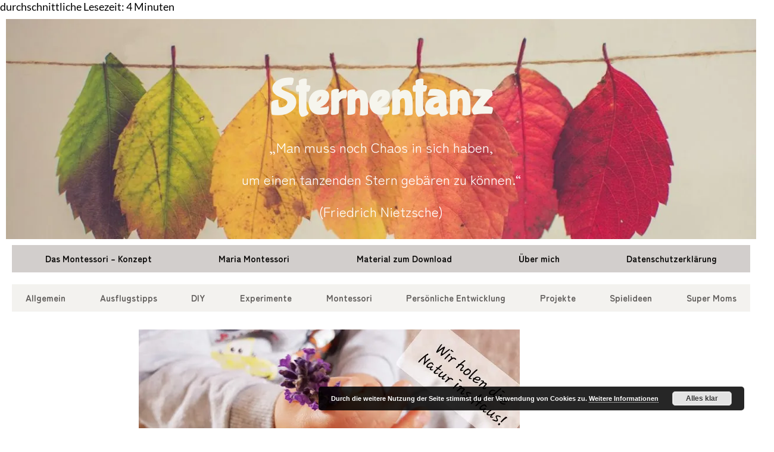

--- FILE ---
content_type: text/html; charset=UTF-8
request_url: https://franzissterne.de/wir-holen-die-natur-ins-haus
body_size: 23054
content:
<!DOCTYPE html>
<html lang="de">
<head>
	<meta charset="UTF-8">
				    <!-- PVC Template -->
    <script type="text/template" id="pvc-stats-view-template">
    <i class="pvc-stats-icon medium" aria-hidden="true"><svg aria-hidden="true" focusable="false" data-prefix="far" data-icon="chart-bar" role="img" xmlns="http://www.w3.org/2000/svg" viewBox="0 0 512 512" class="svg-inline--fa fa-chart-bar fa-w-16 fa-2x"><path fill="currentColor" d="M396.8 352h22.4c6.4 0 12.8-6.4 12.8-12.8V108.8c0-6.4-6.4-12.8-12.8-12.8h-22.4c-6.4 0-12.8 6.4-12.8 12.8v230.4c0 6.4 6.4 12.8 12.8 12.8zm-192 0h22.4c6.4 0 12.8-6.4 12.8-12.8V140.8c0-6.4-6.4-12.8-12.8-12.8h-22.4c-6.4 0-12.8 6.4-12.8 12.8v198.4c0 6.4 6.4 12.8 12.8 12.8zm96 0h22.4c6.4 0 12.8-6.4 12.8-12.8V204.8c0-6.4-6.4-12.8-12.8-12.8h-22.4c-6.4 0-12.8 6.4-12.8 12.8v134.4c0 6.4 6.4 12.8 12.8 12.8zM496 400H48V80c0-8.84-7.16-16-16-16H16C7.16 64 0 71.16 0 80v336c0 17.67 14.33 32 32 32h464c8.84 0 16-7.16 16-16v-16c0-8.84-7.16-16-16-16zm-387.2-48h22.4c6.4 0 12.8-6.4 12.8-12.8v-70.4c0-6.4-6.4-12.8-12.8-12.8h-22.4c-6.4 0-12.8 6.4-12.8 12.8v70.4c0 6.4 6.4 12.8 12.8 12.8z" class=""></path></svg></i>
	 <%= total_view %> total views	<% if ( today_view > 0 ) { %>
		<span class="views_today">,  <%= today_view %> views today</span>
	<% } %>
	</span>
	</script>
		    <meta name='robots' content='index, follow, max-image-preview:large, max-snippet:-1, max-video-preview:-1' />

	<!-- This site is optimized with the Yoast SEO plugin v26.8 - https://yoast.com/product/yoast-seo-wordpress/ -->
	<title>Wir holen die Natur ins Haus! - Sternentanz</title>
	<link rel="canonical" href="https://franzissterne.de/wir-holen-die-natur-ins-haus" />
	<meta property="og:locale" content="de_DE" />
	<meta property="og:type" content="article" />
	<meta property="og:title" content="Wir holen die Natur ins Haus! - Sternentanz" />
	<meta property="og:description" content="durchschnittliche Lesezeit: 4 Minuten&nbsp; Es ist Sommer.&nbsp; Es ist heiß.&nbsp; Mein Heuschnupfen hat mich fest im Griff, am liebsten würde ich mich bis zum Winter im Keller verstecken, wenn garantiert nichts mehr blüht.&nbsp; Aber es ist so schön draußen! Was können wir also tun, um dieses Problem zu lösen? Wir machen eine Pause von draußen und holen uns [&hellip;]" />
	<meta property="og:url" content="https://franzissterne.de/wir-holen-die-natur-ins-haus" />
	<meta property="og:site_name" content="Sternentanz" />
	<meta property="article:published_time" content="2018-06-22T10:32:00+00:00" />
	<meta property="article:modified_time" content="2020-05-26T11:22:10+00:00" />
	<meta property="og:image" content="https://i2.wp.com/franzissterne.de/wp-content/uploads/2018/06/20180621_132826.jpg?fit=640%2C291&ssl=1" />
	<meta property="og:image:width" content="640" />
	<meta property="og:image:height" content="291" />
	<meta property="og:image:type" content="image/jpeg" />
	<meta name="author" content="Franzi" />
	<meta name="twitter:card" content="summary_large_image" />
	<meta name="twitter:label1" content="Verfasst von" />
	<meta name="twitter:data1" content="Franzi" />
	<meta name="twitter:label2" content="Geschätzte Lesezeit" />
	<meta name="twitter:data2" content="3 Minuten" />
	<script type="application/ld+json" class="yoast-schema-graph">{"@context":"https://schema.org","@graph":[{"@type":"Article","@id":"https://franzissterne.de/wir-holen-die-natur-ins-haus#article","isPartOf":{"@id":"https://franzissterne.de/wir-holen-die-natur-ins-haus"},"author":{"name":"Franzi","@id":"https://franzissterne.de/#/schema/person/49859f477cc5506567c8006fb37384a0"},"headline":"Wir holen die Natur ins Haus!","datePublished":"2018-06-22T10:32:00+00:00","dateModified":"2020-05-26T11:22:10+00:00","mainEntityOfPage":{"@id":"https://franzissterne.de/wir-holen-die-natur-ins-haus"},"wordCount":652,"commentCount":0,"image":{"@id":"https://franzissterne.de/wir-holen-die-natur-ins-haus#primaryimage"},"thumbnailUrl":"https://i0.wp.com/franzissterne.de/wp-content/uploads/2018/06/20180621_132826.jpg?fit=640%2C291&ssl=1","keywords":["4 Jahre","DIY","Kunst","Montessori","Spielidee"],"articleSection":["Montessori","Spielideen"],"inLanguage":"de","potentialAction":[{"@type":"CommentAction","name":"Comment","target":["https://franzissterne.de/wir-holen-die-natur-ins-haus#respond"]}]},{"@type":"WebPage","@id":"https://franzissterne.de/wir-holen-die-natur-ins-haus","url":"https://franzissterne.de/wir-holen-die-natur-ins-haus","name":"Wir holen die Natur ins Haus! - Sternentanz","isPartOf":{"@id":"https://franzissterne.de/#website"},"primaryImageOfPage":{"@id":"https://franzissterne.de/wir-holen-die-natur-ins-haus#primaryimage"},"image":{"@id":"https://franzissterne.de/wir-holen-die-natur-ins-haus#primaryimage"},"thumbnailUrl":"https://i0.wp.com/franzissterne.de/wp-content/uploads/2018/06/20180621_132826.jpg?fit=640%2C291&ssl=1","datePublished":"2018-06-22T10:32:00+00:00","dateModified":"2020-05-26T11:22:10+00:00","author":{"@id":"https://franzissterne.de/#/schema/person/49859f477cc5506567c8006fb37384a0"},"breadcrumb":{"@id":"https://franzissterne.de/wir-holen-die-natur-ins-haus#breadcrumb"},"inLanguage":"de","potentialAction":[{"@type":"ReadAction","target":["https://franzissterne.de/wir-holen-die-natur-ins-haus"]}]},{"@type":"ImageObject","inLanguage":"de","@id":"https://franzissterne.de/wir-holen-die-natur-ins-haus#primaryimage","url":"https://i0.wp.com/franzissterne.de/wp-content/uploads/2018/06/20180621_132826.jpg?fit=640%2C291&ssl=1","contentUrl":"https://i0.wp.com/franzissterne.de/wp-content/uploads/2018/06/20180621_132826.jpg?fit=640%2C291&ssl=1","width":640,"height":291},{"@type":"BreadcrumbList","@id":"https://franzissterne.de/wir-holen-die-natur-ins-haus#breadcrumb","itemListElement":[{"@type":"ListItem","position":1,"name":"Startseite","item":"https://franzissterne.de/"},{"@type":"ListItem","position":2,"name":"Blog leere Seite","item":"https://franzissterne.de/blog-leere-seite"},{"@type":"ListItem","position":3,"name":"Wir holen die Natur ins Haus!"}]},{"@type":"WebSite","@id":"https://franzissterne.de/#website","url":"https://franzissterne.de/","name":"Sternentanz","description":"&quot;Man muss noch Chaos in sich haben, um eine tanzenden Stern gebären zu können&quot; (Friedrich Nietzsche)","potentialAction":[{"@type":"SearchAction","target":{"@type":"EntryPoint","urlTemplate":"https://franzissterne.de/?s={search_term_string}"},"query-input":{"@type":"PropertyValueSpecification","valueRequired":true,"valueName":"search_term_string"}}],"inLanguage":"de"},{"@type":"Person","@id":"https://franzissterne.de/#/schema/person/49859f477cc5506567c8006fb37384a0","name":"Franzi","image":{"@type":"ImageObject","inLanguage":"de","@id":"https://franzissterne.de/#/schema/person/image/","url":"https://secure.gravatar.com/avatar/?s=96&d=blank&r=g","contentUrl":"https://secure.gravatar.com/avatar/?s=96&d=blank&r=g","caption":"Franzi"},"url":"https://franzissterne.de/author/07691064734320269517"}]}</script>
	<!-- / Yoast SEO plugin. -->


<link rel='dns-prefetch' href='//stats.wp.com' />
<link rel='preconnect' href='//i0.wp.com' />
<link rel='preconnect' href='//c0.wp.com' />
<link rel="alternate" type="application/rss+xml" title="Sternentanz &raquo; Feed" href="https://franzissterne.de/feed" />
<link rel="alternate" type="application/rss+xml" title="Sternentanz &raquo; Kommentar-Feed" href="https://franzissterne.de/comments/feed" />
<link rel="alternate" type="application/rss+xml" title="Sternentanz &raquo; Wir holen die Natur ins Haus!-Kommentar-Feed" href="https://franzissterne.de/wir-holen-die-natur-ins-haus/feed" />
<link rel="alternate" title="oEmbed (JSON)" type="application/json+oembed" href="https://franzissterne.de/wp-json/oembed/1.0/embed?url=https%3A%2F%2Ffranzissterne.de%2Fwir-holen-die-natur-ins-haus" />
<link rel="alternate" title="oEmbed (XML)" type="text/xml+oembed" href="https://franzissterne.de/wp-json/oembed/1.0/embed?url=https%3A%2F%2Ffranzissterne.de%2Fwir-holen-die-natur-ins-haus&#038;format=xml" />
<style id='wp-img-auto-sizes-contain-inline-css' type='text/css'>
img:is([sizes=auto i],[sizes^="auto," i]){contain-intrinsic-size:3000px 1500px}
/*# sourceURL=wp-img-auto-sizes-contain-inline-css */
</style>
<link rel='stylesheet' id='jetpack_related-posts-css' href='https://c0.wp.com/p/jetpack/15.4/modules/related-posts/related-posts.css' type='text/css' media='all' />
<style id='wp-emoji-styles-inline-css' type='text/css'>

	img.wp-smiley, img.emoji {
		display: inline !important;
		border: none !important;
		box-shadow: none !important;
		height: 1em !important;
		width: 1em !important;
		margin: 0 0.07em !important;
		vertical-align: -0.1em !important;
		background: none !important;
		padding: 0 !important;
	}
/*# sourceURL=wp-emoji-styles-inline-css */
</style>
<style id='classic-theme-styles-inline-css' type='text/css'>
/*! This file is auto-generated */
.wp-block-button__link{color:#fff;background-color:#32373c;border-radius:9999px;box-shadow:none;text-decoration:none;padding:calc(.667em + 2px) calc(1.333em + 2px);font-size:1.125em}.wp-block-file__button{background:#32373c;color:#fff;text-decoration:none}
/*# sourceURL=/wp-includes/css/classic-themes.min.css */
</style>
<link rel='stylesheet' id='mediaelement-css' href='https://c0.wp.com/c/6.9/wp-includes/js/mediaelement/mediaelementplayer-legacy.min.css' type='text/css' media='all' />
<link rel='stylesheet' id='wp-mediaelement-css' href='https://c0.wp.com/c/6.9/wp-includes/js/mediaelement/wp-mediaelement.min.css' type='text/css' media='all' />
<style id='jetpack-sharing-buttons-style-inline-css' type='text/css'>
.jetpack-sharing-buttons__services-list{display:flex;flex-direction:row;flex-wrap:wrap;gap:0;list-style-type:none;margin:5px;padding:0}.jetpack-sharing-buttons__services-list.has-small-icon-size{font-size:12px}.jetpack-sharing-buttons__services-list.has-normal-icon-size{font-size:16px}.jetpack-sharing-buttons__services-list.has-large-icon-size{font-size:24px}.jetpack-sharing-buttons__services-list.has-huge-icon-size{font-size:36px}@media print{.jetpack-sharing-buttons__services-list{display:none!important}}.editor-styles-wrapper .wp-block-jetpack-sharing-buttons{gap:0;padding-inline-start:0}ul.jetpack-sharing-buttons__services-list.has-background{padding:1.25em 2.375em}
/*# sourceURL=https://franzissterne.de/wp-content/plugins/jetpack/_inc/blocks/sharing-buttons/view.css */
</style>
<style id='global-styles-inline-css' type='text/css'>
:root{--wp--preset--aspect-ratio--square: 1;--wp--preset--aspect-ratio--4-3: 4/3;--wp--preset--aspect-ratio--3-4: 3/4;--wp--preset--aspect-ratio--3-2: 3/2;--wp--preset--aspect-ratio--2-3: 2/3;--wp--preset--aspect-ratio--16-9: 16/9;--wp--preset--aspect-ratio--9-16: 9/16;--wp--preset--color--black: #000000;--wp--preset--color--cyan-bluish-gray: #abb8c3;--wp--preset--color--white: #fff;--wp--preset--color--pale-pink: #f78da7;--wp--preset--color--vivid-red: #cf2e2e;--wp--preset--color--luminous-vivid-orange: #ff6900;--wp--preset--color--luminous-vivid-amber: #fcb900;--wp--preset--color--light-green-cyan: #7bdcb5;--wp--preset--color--vivid-green-cyan: #00d084;--wp--preset--color--pale-cyan-blue: #8ed1fc;--wp--preset--color--vivid-cyan-blue: #0693e3;--wp--preset--color--vivid-purple: #9b51e0;--wp--preset--color--accent: #dd9d3b;--wp--preset--color--dark-gray: #444;--wp--preset--color--medium-gray: #666;--wp--preset--color--light-gray: #888;--wp--preset--gradient--vivid-cyan-blue-to-vivid-purple: linear-gradient(135deg,rgb(6,147,227) 0%,rgb(155,81,224) 100%);--wp--preset--gradient--light-green-cyan-to-vivid-green-cyan: linear-gradient(135deg,rgb(122,220,180) 0%,rgb(0,208,130) 100%);--wp--preset--gradient--luminous-vivid-amber-to-luminous-vivid-orange: linear-gradient(135deg,rgb(252,185,0) 0%,rgb(255,105,0) 100%);--wp--preset--gradient--luminous-vivid-orange-to-vivid-red: linear-gradient(135deg,rgb(255,105,0) 0%,rgb(207,46,46) 100%);--wp--preset--gradient--very-light-gray-to-cyan-bluish-gray: linear-gradient(135deg,rgb(238,238,238) 0%,rgb(169,184,195) 100%);--wp--preset--gradient--cool-to-warm-spectrum: linear-gradient(135deg,rgb(74,234,220) 0%,rgb(151,120,209) 20%,rgb(207,42,186) 40%,rgb(238,44,130) 60%,rgb(251,105,98) 80%,rgb(254,248,76) 100%);--wp--preset--gradient--blush-light-purple: linear-gradient(135deg,rgb(255,206,236) 0%,rgb(152,150,240) 100%);--wp--preset--gradient--blush-bordeaux: linear-gradient(135deg,rgb(254,205,165) 0%,rgb(254,45,45) 50%,rgb(107,0,62) 100%);--wp--preset--gradient--luminous-dusk: linear-gradient(135deg,rgb(255,203,112) 0%,rgb(199,81,192) 50%,rgb(65,88,208) 100%);--wp--preset--gradient--pale-ocean: linear-gradient(135deg,rgb(255,245,203) 0%,rgb(182,227,212) 50%,rgb(51,167,181) 100%);--wp--preset--gradient--electric-grass: linear-gradient(135deg,rgb(202,248,128) 0%,rgb(113,206,126) 100%);--wp--preset--gradient--midnight: linear-gradient(135deg,rgb(2,3,129) 0%,rgb(40,116,252) 100%);--wp--preset--font-size--small: 16px;--wp--preset--font-size--medium: 20px;--wp--preset--font-size--large: 24px;--wp--preset--font-size--x-large: 42px;--wp--preset--font-size--regular: 19px;--wp--preset--font-size--larger: 32px;--wp--preset--spacing--20: 0.44rem;--wp--preset--spacing--30: 0.67rem;--wp--preset--spacing--40: 1rem;--wp--preset--spacing--50: 1.5rem;--wp--preset--spacing--60: 2.25rem;--wp--preset--spacing--70: 3.38rem;--wp--preset--spacing--80: 5.06rem;--wp--preset--shadow--natural: 6px 6px 9px rgba(0, 0, 0, 0.2);--wp--preset--shadow--deep: 12px 12px 50px rgba(0, 0, 0, 0.4);--wp--preset--shadow--sharp: 6px 6px 0px rgba(0, 0, 0, 0.2);--wp--preset--shadow--outlined: 6px 6px 0px -3px rgb(255, 255, 255), 6px 6px rgb(0, 0, 0);--wp--preset--shadow--crisp: 6px 6px 0px rgb(0, 0, 0);}:where(.is-layout-flex){gap: 0.5em;}:where(.is-layout-grid){gap: 0.5em;}body .is-layout-flex{display: flex;}.is-layout-flex{flex-wrap: wrap;align-items: center;}.is-layout-flex > :is(*, div){margin: 0;}body .is-layout-grid{display: grid;}.is-layout-grid > :is(*, div){margin: 0;}:where(.wp-block-columns.is-layout-flex){gap: 2em;}:where(.wp-block-columns.is-layout-grid){gap: 2em;}:where(.wp-block-post-template.is-layout-flex){gap: 1.25em;}:where(.wp-block-post-template.is-layout-grid){gap: 1.25em;}.has-black-color{color: var(--wp--preset--color--black) !important;}.has-cyan-bluish-gray-color{color: var(--wp--preset--color--cyan-bluish-gray) !important;}.has-white-color{color: var(--wp--preset--color--white) !important;}.has-pale-pink-color{color: var(--wp--preset--color--pale-pink) !important;}.has-vivid-red-color{color: var(--wp--preset--color--vivid-red) !important;}.has-luminous-vivid-orange-color{color: var(--wp--preset--color--luminous-vivid-orange) !important;}.has-luminous-vivid-amber-color{color: var(--wp--preset--color--luminous-vivid-amber) !important;}.has-light-green-cyan-color{color: var(--wp--preset--color--light-green-cyan) !important;}.has-vivid-green-cyan-color{color: var(--wp--preset--color--vivid-green-cyan) !important;}.has-pale-cyan-blue-color{color: var(--wp--preset--color--pale-cyan-blue) !important;}.has-vivid-cyan-blue-color{color: var(--wp--preset--color--vivid-cyan-blue) !important;}.has-vivid-purple-color{color: var(--wp--preset--color--vivid-purple) !important;}.has-black-background-color{background-color: var(--wp--preset--color--black) !important;}.has-cyan-bluish-gray-background-color{background-color: var(--wp--preset--color--cyan-bluish-gray) !important;}.has-white-background-color{background-color: var(--wp--preset--color--white) !important;}.has-pale-pink-background-color{background-color: var(--wp--preset--color--pale-pink) !important;}.has-vivid-red-background-color{background-color: var(--wp--preset--color--vivid-red) !important;}.has-luminous-vivid-orange-background-color{background-color: var(--wp--preset--color--luminous-vivid-orange) !important;}.has-luminous-vivid-amber-background-color{background-color: var(--wp--preset--color--luminous-vivid-amber) !important;}.has-light-green-cyan-background-color{background-color: var(--wp--preset--color--light-green-cyan) !important;}.has-vivid-green-cyan-background-color{background-color: var(--wp--preset--color--vivid-green-cyan) !important;}.has-pale-cyan-blue-background-color{background-color: var(--wp--preset--color--pale-cyan-blue) !important;}.has-vivid-cyan-blue-background-color{background-color: var(--wp--preset--color--vivid-cyan-blue) !important;}.has-vivid-purple-background-color{background-color: var(--wp--preset--color--vivid-purple) !important;}.has-black-border-color{border-color: var(--wp--preset--color--black) !important;}.has-cyan-bluish-gray-border-color{border-color: var(--wp--preset--color--cyan-bluish-gray) !important;}.has-white-border-color{border-color: var(--wp--preset--color--white) !important;}.has-pale-pink-border-color{border-color: var(--wp--preset--color--pale-pink) !important;}.has-vivid-red-border-color{border-color: var(--wp--preset--color--vivid-red) !important;}.has-luminous-vivid-orange-border-color{border-color: var(--wp--preset--color--luminous-vivid-orange) !important;}.has-luminous-vivid-amber-border-color{border-color: var(--wp--preset--color--luminous-vivid-amber) !important;}.has-light-green-cyan-border-color{border-color: var(--wp--preset--color--light-green-cyan) !important;}.has-vivid-green-cyan-border-color{border-color: var(--wp--preset--color--vivid-green-cyan) !important;}.has-pale-cyan-blue-border-color{border-color: var(--wp--preset--color--pale-cyan-blue) !important;}.has-vivid-cyan-blue-border-color{border-color: var(--wp--preset--color--vivid-cyan-blue) !important;}.has-vivid-purple-border-color{border-color: var(--wp--preset--color--vivid-purple) !important;}.has-vivid-cyan-blue-to-vivid-purple-gradient-background{background: var(--wp--preset--gradient--vivid-cyan-blue-to-vivid-purple) !important;}.has-light-green-cyan-to-vivid-green-cyan-gradient-background{background: var(--wp--preset--gradient--light-green-cyan-to-vivid-green-cyan) !important;}.has-luminous-vivid-amber-to-luminous-vivid-orange-gradient-background{background: var(--wp--preset--gradient--luminous-vivid-amber-to-luminous-vivid-orange) !important;}.has-luminous-vivid-orange-to-vivid-red-gradient-background{background: var(--wp--preset--gradient--luminous-vivid-orange-to-vivid-red) !important;}.has-very-light-gray-to-cyan-bluish-gray-gradient-background{background: var(--wp--preset--gradient--very-light-gray-to-cyan-bluish-gray) !important;}.has-cool-to-warm-spectrum-gradient-background{background: var(--wp--preset--gradient--cool-to-warm-spectrum) !important;}.has-blush-light-purple-gradient-background{background: var(--wp--preset--gradient--blush-light-purple) !important;}.has-blush-bordeaux-gradient-background{background: var(--wp--preset--gradient--blush-bordeaux) !important;}.has-luminous-dusk-gradient-background{background: var(--wp--preset--gradient--luminous-dusk) !important;}.has-pale-ocean-gradient-background{background: var(--wp--preset--gradient--pale-ocean) !important;}.has-electric-grass-gradient-background{background: var(--wp--preset--gradient--electric-grass) !important;}.has-midnight-gradient-background{background: var(--wp--preset--gradient--midnight) !important;}.has-small-font-size{font-size: var(--wp--preset--font-size--small) !important;}.has-medium-font-size{font-size: var(--wp--preset--font-size--medium) !important;}.has-large-font-size{font-size: var(--wp--preset--font-size--large) !important;}.has-x-large-font-size{font-size: var(--wp--preset--font-size--x-large) !important;}
:where(.wp-block-post-template.is-layout-flex){gap: 1.25em;}:where(.wp-block-post-template.is-layout-grid){gap: 1.25em;}
:where(.wp-block-term-template.is-layout-flex){gap: 1.25em;}:where(.wp-block-term-template.is-layout-grid){gap: 1.25em;}
:where(.wp-block-columns.is-layout-flex){gap: 2em;}:where(.wp-block-columns.is-layout-grid){gap: 2em;}
:root :where(.wp-block-pullquote){font-size: 1.5em;line-height: 1.6;}
/*# sourceURL=global-styles-inline-css */
</style>
<link rel='stylesheet' id='a3-pvc-style-css' href='https://franzissterne.de/wp-content/plugins/page-views-count/assets/css/style.min.css?ver=2.8.7' type='text/css' media='all' />
<link rel='stylesheet' id='a3pvc-css' href='//franzissterne.de/wp-content/uploads/sass/pvc.min.css?ver=1616934184' type='text/css' media='all' />
<link rel='stylesheet' id='jquery-lazyloadxt-spinner-css-css' href='//franzissterne.de/wp-content/plugins/a3-lazy-load/assets/css/jquery.lazyloadxt.spinner.css?ver=6.9' type='text/css' media='all' />
<link rel='stylesheet' id='a3a3_lazy_load-css' href='//franzissterne.de/wp-content/uploads/sass/a3_lazy_load.min.css?ver=1590577050' type='text/css' media='all' />
<link rel='stylesheet' id='elementor-icons-css' href='https://franzissterne.de/wp-content/plugins/elementor/assets/lib/eicons/css/elementor-icons.min.css?ver=5.46.0' type='text/css' media='all' />
<link rel='stylesheet' id='elementor-frontend-css' href='https://franzissterne.de/wp-content/plugins/elementor/assets/css/frontend.min.css?ver=3.34.2' type='text/css' media='all' />
<link rel='stylesheet' id='elementor-post-2279-css' href='https://franzissterne.de/wp-content/uploads/elementor/css/post-2279.css?ver=1769212128' type='text/css' media='all' />
<link rel='stylesheet' id='elementor-post-1873-css' href='https://franzissterne.de/wp-content/uploads/elementor/css/post-1873.css?ver=1769292144' type='text/css' media='all' />
<link rel='stylesheet' id='elementor-gf-local-roboto-css' href='https://franzissterne.de/wp-content/uploads/elementor/google-fonts/css/roboto.css?ver=1742254462' type='text/css' media='all' />
<link rel='stylesheet' id='elementor-gf-local-robotoslab-css' href='https://franzissterne.de/wp-content/uploads/elementor/google-fonts/css/robotoslab.css?ver=1742254470' type='text/css' media='all' />
<link rel='stylesheet' id='elementor-gf-local-antic-css' href='https://franzissterne.de/wp-content/uploads/elementor/google-fonts/css/antic.css?ver=1742254471' type='text/css' media='all' />
<link rel='stylesheet' id='hemingway_googleFonts-css' href='https://franzissterne.de/wp-content/themes/hemingway/assets/css/fonts.css' type='text/css' media='all' />
<link rel='stylesheet' id='hemingway_style-css' href='https://franzissterne.de/wp-content/themes/hemingway/style.css?ver=2.3.2' type='text/css' media='all' />
            <style type="text/css">
                .scrollup-button {
                    display: none;
                    position: fixed;
                    z-index: 1000;
                    padding: 8px;
                    cursor: pointer;
                    bottom: 20px;
                    right: 20px;
                    background-color: #a3a3a3;
                    border-radius: 32px;
                    -webkit-animation: display 0.5s;
                    animation: display 0.5s;
                }

                .scrollup-button .scrollup-svg-icon {
                    display: block;
                    overflow: hidden;
                    fill: #ffffff;
                }

                .scrollup-button:hover {
                    background-color: #494949;
                }

                .scrollup-button:hover .scrollup-svg-icon {
                    fill: #ffffff;
                }
            </style>
			<script type="text/javascript" id="jetpack_related-posts-js-extra">
/* <![CDATA[ */
var related_posts_js_options = {"post_heading":"h4"};
//# sourceURL=jetpack_related-posts-js-extra
/* ]]> */
</script>
<script type="text/javascript" src="https://c0.wp.com/p/jetpack/15.4/_inc/build/related-posts/related-posts.min.js" id="jetpack_related-posts-js"></script>
<script type="text/javascript" src="https://c0.wp.com/c/6.9/wp-includes/js/jquery/jquery.min.js" id="jquery-core-js"></script>
<script type="text/javascript" src="https://c0.wp.com/c/6.9/wp-includes/js/jquery/jquery-migrate.min.js" id="jquery-migrate-js"></script>
<script type="text/javascript" src="https://c0.wp.com/c/6.9/wp-includes/js/underscore.min.js" id="underscore-js"></script>
<script type="text/javascript" src="https://c0.wp.com/c/6.9/wp-includes/js/backbone.min.js" id="backbone-js"></script>
<script type="text/javascript" id="a3-pvc-backbone-js-extra">
/* <![CDATA[ */
var pvc_vars = {"rest_api_url":"https://franzissterne.de/wp-json/pvc/v1","ajax_url":"https://franzissterne.de/wp-admin/admin-ajax.php","security":"4456ded9e9","ajax_load_type":"rest_api"};
//# sourceURL=a3-pvc-backbone-js-extra
/* ]]> */
</script>
<script type="text/javascript" src="https://franzissterne.de/wp-content/plugins/page-views-count/assets/js/pvc.backbone.min.js?ver=2.8.7" id="a3-pvc-backbone-js"></script>
<link rel="https://api.w.org/" href="https://franzissterne.de/wp-json/" /><link rel="alternate" title="JSON" type="application/json" href="https://franzissterne.de/wp-json/wp/v2/posts/1873" /><link rel="EditURI" type="application/rsd+xml" title="RSD" href="https://franzissterne.de/xmlrpc.php?rsd" />
<meta name="generator" content="WordPress 6.9" />
<link rel='shortlink' href='https://franzissterne.de/?p=1873' />
		<script type="text/javascript" async defer data-pin-color="red"  data-pin-hover="true"
			src="https://franzissterne.de/wp-content/plugins/pinterest-pin-it-button-on-image-hover-and-post/js/pinit.js"></script>
			<style>img#wpstats{display:none}</style>
		
        <script type="text/javascript">
            var jQueryMigrateHelperHasSentDowngrade = false;

			window.onerror = function( msg, url, line, col, error ) {
				// Break out early, do not processing if a downgrade reqeust was already sent.
				if ( jQueryMigrateHelperHasSentDowngrade ) {
					return true;
                }

				var xhr = new XMLHttpRequest();
				var nonce = '6675318a4b';
				var jQueryFunctions = [
					'andSelf',
					'browser',
					'live',
					'boxModel',
					'support.boxModel',
					'size',
					'swap',
					'clean',
					'sub',
                ];
				var match_pattern = /\)\.(.+?) is not a function/;
                var erroredFunction = msg.match( match_pattern );

                // If there was no matching functions, do not try to downgrade.
                if ( null === erroredFunction || typeof erroredFunction !== 'object' || typeof erroredFunction[1] === "undefined" || -1 === jQueryFunctions.indexOf( erroredFunction[1] ) ) {
                    return true;
                }

                // Set that we've now attempted a downgrade request.
                jQueryMigrateHelperHasSentDowngrade = true;

				xhr.open( 'POST', 'https://franzissterne.de/wp-admin/admin-ajax.php' );
				xhr.setRequestHeader( 'Content-Type', 'application/x-www-form-urlencoded' );
				xhr.onload = function () {
					var response,
                        reload = false;

					if ( 200 === xhr.status ) {
                        try {
                        	response = JSON.parse( xhr.response );

                        	reload = response.data.reload;
                        } catch ( e ) {
                        	reload = false;
                        }
                    }

					// Automatically reload the page if a deprecation caused an automatic downgrade, ensure visitors get the best possible experience.
					if ( reload ) {
						location.reload();
                    }
				};

				xhr.send( encodeURI( 'action=jquery-migrate-downgrade-version&_wpnonce=' + nonce ) );

				// Suppress error alerts in older browsers
				return true;
			}
        </script>

		<style type="text/css"><!-- Customizer CSS -->::selection { background-color: #dd9d3b; }.featured-media .sticky-post { background-color: #dd9d3b; }fieldset legend { background-color: #dd9d3b; }:root .has-accent-background-color { background-color: #dd9d3b; }button:hover { background-color: #dd9d3b; }.button:hover { background-color: #dd9d3b; }.faux-button:hover { background-color: #dd9d3b; }a.more-link:hover { background-color: #dd9d3b; }.wp-block-button__link:hover { background-color: #dd9d3b; }.is-style-outline .wp-block-button__link.has-accent-color:hover { background-color: #dd9d3b; }.wp-block-file__button:hover { background-color: #dd9d3b; }input[type="button"]:hover { background-color: #dd9d3b; }input[type="reset"]:hover { background-color: #dd9d3b; }input[type="submit"]:hover { background-color: #dd9d3b; }.post-tags a:hover { background-color: #dd9d3b; }.content #respond input[type="submit"]:hover { background-color: #dd9d3b; }.search-form .search-submit { background-color: #dd9d3b; }.sidebar .tagcloud a:hover { background-color: #dd9d3b; }.footer .tagcloud a:hover { background-color: #dd9d3b; }.is-style-outline .wp-block-button__link.has-accent-color:hover { border-color: #dd9d3b; }.post-tags a:hover:after { border-right-color: #dd9d3b; }a { color: #dd9d3b; }.blog-title a:hover { color: #dd9d3b; }.blog-menu a:hover { color: #dd9d3b; }.post-title a:hover { color: #dd9d3b; }.post-meta a:hover { color: #dd9d3b; }.blog .format-quote blockquote cite a:hover { color: #dd9d3b; }:root .has-accent-color { color: #dd9d3b; }.post-categories a { color: #dd9d3b; }.post-categories a:hover { color: #dd9d3b; }.post-nav a:hover { color: #dd9d3b; }.archive-nav a:hover { color: #dd9d3b; }.comment-meta-content cite a:hover { color: #dd9d3b; }.comment-meta-content p a:hover { color: #dd9d3b; }.comment-actions a:hover { color: #dd9d3b; }#cancel-comment-reply-link { color: #dd9d3b; }#cancel-comment-reply-link:hover { color: #dd9d3b; }.widget-title a { color: #dd9d3b; }.widget-title a:hover { color: #dd9d3b; }.widget_text a { color: #dd9d3b; }.widget_text a:hover { color: #dd9d3b; }.widget_rss a { color: #dd9d3b; }.widget_rss a:hover { color: #dd9d3b; }.widget_archive a { color: #dd9d3b; }.widget_archive a:hover { color: #dd9d3b; }.widget_meta a { color: #dd9d3b; }.widget_meta a:hover { color: #dd9d3b; }.widget_recent_comments a { color: #dd9d3b; }.widget_recent_comments a:hover { color: #dd9d3b; }.widget_pages a { color: #dd9d3b; }.widget_pages a:hover { color: #dd9d3b; }.widget_links a { color: #dd9d3b; }.widget_links a:hover { color: #dd9d3b; }.widget_recent_entries a { color: #dd9d3b; }.widget_recent_entries a:hover { color: #dd9d3b; }.widget_categories a { color: #dd9d3b; }.widget_categories a:hover { color: #dd9d3b; }#wp-calendar a { color: #dd9d3b; }#wp-calendar a:hover { color: #dd9d3b; }#wp-calendar tfoot a:hover { color: #dd9d3b; }.wp-calendar-nav a:hover { color: #dd9d3b; }.widgetmore a { color: #dd9d3b; }.widgetmore a:hover { color: #dd9d3b; }</style><!-- /Customizer CSS --><meta name="generator" content="Elementor 3.34.2; features: additional_custom_breakpoints; settings: css_print_method-external, google_font-enabled, font_display-auto">
			<style>
				.e-con.e-parent:nth-of-type(n+4):not(.e-lazyloaded):not(.e-no-lazyload),
				.e-con.e-parent:nth-of-type(n+4):not(.e-lazyloaded):not(.e-no-lazyload) * {
					background-image: none !important;
				}
				@media screen and (max-height: 1024px) {
					.e-con.e-parent:nth-of-type(n+3):not(.e-lazyloaded):not(.e-no-lazyload),
					.e-con.e-parent:nth-of-type(n+3):not(.e-lazyloaded):not(.e-no-lazyload) * {
						background-image: none !important;
					}
				}
				@media screen and (max-height: 640px) {
					.e-con.e-parent:nth-of-type(n+2):not(.e-lazyloaded):not(.e-no-lazyload),
					.e-con.e-parent:nth-of-type(n+2):not(.e-lazyloaded):not(.e-no-lazyload) * {
						background-image: none !important;
					}
				}
			</style>
			<link rel="icon" href="https://i0.wp.com/franzissterne.de/wp-content/uploads/2020/05/Favicon.jpg?fit=32%2C32&#038;ssl=1" sizes="32x32" />
<link rel="icon" href="https://i0.wp.com/franzissterne.de/wp-content/uploads/2020/05/Favicon.jpg?fit=184%2C192&#038;ssl=1" sizes="192x192" />
<link rel="apple-touch-icon" href="https://i0.wp.com/franzissterne.de/wp-content/uploads/2020/05/Favicon.jpg?fit=172%2C180&#038;ssl=1" />
<meta name="msapplication-TileImage" content="https://i0.wp.com/franzissterne.de/wp-content/uploads/2020/05/Favicon.jpg?fit=259%2C270&#038;ssl=1" />
	<meta name="viewport" content="width=device-width, initial-scale=1.0, viewport-fit=cover" /></head>
<body class="wp-singular post-template post-template-elementor_canvas single single-post postid-1873 single-format-standard wp-theme-hemingway elementor_canvas elementor-default elementor-template-canvas elementor-kit-2279 elementor-page elementor-page-1873">
	<span class="span-reading-time rt-reading-time" style="display: block;"><span class="rt-label rt-prefix">durchschnittliche Lesezeit:</span> <span class="rt-time"> 4</span> <span class="rt-label rt-postfix">Minuten</span></span>		<div data-elementor-type="wp-post" data-elementor-id="1873" class="elementor elementor-1873" data-elementor-post-type="post">
						<section class="elementor-section elementor-top-section elementor-element elementor-element-6d4e65d elementor-section-boxed elementor-section-height-default elementor-section-height-default" data-id="6d4e65d" data-element_type="section">
						<div class="elementor-container elementor-column-gap-default">
					<div class="elementor-column elementor-col-100 elementor-top-column elementor-element elementor-element-3f48e16" data-id="3f48e16" data-element_type="column">
			<div class="elementor-widget-wrap elementor-element-populated">
						<div class="elementor-element elementor-element-5bf5ec1 elementor-widget elementor-widget-template" data-id="5bf5ec1" data-element_type="widget" data-widget_type="template.default">
				<div class="elementor-widget-container">
							<div class="elementor-template">
					<div data-elementor-type="section" data-elementor-id="2597" class="elementor elementor-2597" data-elementor-post-type="elementor_library">
					<section class="elementor-section elementor-top-section elementor-element elementor-element-212be142 elementor-hidden-phone elementor-section-boxed elementor-section-height-default elementor-section-height-default" data-id="212be142" data-element_type="section" data-settings="{&quot;background_background&quot;:&quot;classic&quot;}">
							<div class="elementor-background-overlay"></div>
							<div class="elementor-container elementor-column-gap-default">
					<div class="elementor-column elementor-col-100 elementor-top-column elementor-element elementor-element-3ac04887" data-id="3ac04887" data-element_type="column">
			<div class="elementor-widget-wrap elementor-element-populated">
						<div class="elementor-element elementor-element-1b8384b5 elementor-widget__width-inherit elementor-widget elementor-widget-heading" data-id="1b8384b5" data-element_type="widget" data-widget_type="heading.default">
				<div class="elementor-widget-container">
					<h2 class="elementor-heading-title elementor-size-default"><br>Sternentanz</h2>				</div>
				</div>
				<div class="elementor-element elementor-element-3a9d6f78 elementor-widget elementor-widget-text-editor" data-id="3a9d6f78" data-element_type="widget" data-widget_type="text-editor.default">
				<div class="elementor-widget-container">
									<p>&#8222;Man muss noch Chaos in sich haben,</p><p>um einen tanzenden Stern gebären zu können.&#8220;</p><p>(Friedrich Nietzsche)</p>								</div>
				</div>
					</div>
		</div>
					</div>
		</section>
				<section class="elementor-section elementor-top-section elementor-element elementor-element-57e39e4 elementor-section-boxed elementor-section-height-default elementor-section-height-default" data-id="57e39e4" data-element_type="section">
						<div class="elementor-container elementor-column-gap-default">
					<div class="elementor-column elementor-col-100 elementor-top-column elementor-element elementor-element-18e1d05" data-id="18e1d05" data-element_type="column">
			<div class="elementor-widget-wrap elementor-element-populated">
						<div class="elementor-element elementor-element-922ef1b elementor-nav-menu__align-justify elementor-nav-menu--dropdown-tablet elementor-nav-menu__text-align-aside elementor-nav-menu--toggle elementor-nav-menu--burger elementor-widget elementor-widget-nav-menu" data-id="922ef1b" data-element_type="widget" data-settings="{&quot;layout&quot;:&quot;horizontal&quot;,&quot;submenu_icon&quot;:{&quot;value&quot;:&quot;&lt;i class=\&quot;fas fa-caret-down\&quot; aria-hidden=\&quot;true\&quot;&gt;&lt;\/i&gt;&quot;,&quot;library&quot;:&quot;fa-solid&quot;},&quot;toggle&quot;:&quot;burger&quot;}" data-widget_type="nav-menu.default">
				<div class="elementor-widget-container">
								<nav aria-label="Menü" class="elementor-nav-menu--main elementor-nav-menu__container elementor-nav-menu--layout-horizontal e--pointer-text e--animation-shrink">
				<ul id="menu-1-922ef1b" class="elementor-nav-menu"><li class="menu-item menu-item-type-post_type menu-item-object-page menu-item-2445"><a href="https://franzissterne.de/das-montessori-konzept" class="elementor-item">Das Montessori – Konzept</a></li>
<li class="menu-item menu-item-type-post_type menu-item-object-page menu-item-2446"><a href="https://franzissterne.de/maria-montessori" class="elementor-item">Maria Montessori</a></li>
<li class="menu-item menu-item-type-post_type menu-item-object-page menu-item-2443"><a href="https://franzissterne.de/material-zum-download" class="elementor-item">Material zum Download</a></li>
<li class="menu-item menu-item-type-post_type menu-item-object-page menu-item-2447"><a href="https://franzissterne.de/uber-mich" class="elementor-item">Über mich</a></li>
<li class="menu-item menu-item-type-post_type menu-item-object-page menu-item-privacy-policy menu-item-2444"><a rel="privacy-policy" href="https://franzissterne.de/datenschutzerklarung" class="elementor-item">Datenschutzerklärung</a></li>
</ul>			</nav>
					<div class="elementor-menu-toggle" role="button" tabindex="0" aria-label="Menü Umschalter" aria-expanded="false">
			<i aria-hidden="true" role="presentation" class="elementor-menu-toggle__icon--open eicon-menu-bar"></i><i aria-hidden="true" role="presentation" class="elementor-menu-toggle__icon--close eicon-close"></i>		</div>
					<nav class="elementor-nav-menu--dropdown elementor-nav-menu__container" aria-hidden="true">
				<ul id="menu-2-922ef1b" class="elementor-nav-menu"><li class="menu-item menu-item-type-post_type menu-item-object-page menu-item-2445"><a href="https://franzissterne.de/das-montessori-konzept" class="elementor-item" tabindex="-1">Das Montessori – Konzept</a></li>
<li class="menu-item menu-item-type-post_type menu-item-object-page menu-item-2446"><a href="https://franzissterne.de/maria-montessori" class="elementor-item" tabindex="-1">Maria Montessori</a></li>
<li class="menu-item menu-item-type-post_type menu-item-object-page menu-item-2443"><a href="https://franzissterne.de/material-zum-download" class="elementor-item" tabindex="-1">Material zum Download</a></li>
<li class="menu-item menu-item-type-post_type menu-item-object-page menu-item-2447"><a href="https://franzissterne.de/uber-mich" class="elementor-item" tabindex="-1">Über mich</a></li>
<li class="menu-item menu-item-type-post_type menu-item-object-page menu-item-privacy-policy menu-item-2444"><a rel="privacy-policy" href="https://franzissterne.de/datenschutzerklarung" class="elementor-item" tabindex="-1">Datenschutzerklärung</a></li>
</ul>			</nav>
						</div>
				</div>
					</div>
		</div>
					</div>
		</section>
				<section class="elementor-section elementor-top-section elementor-element elementor-element-fe9bd63 elementor-section-boxed elementor-section-height-default elementor-section-height-default" data-id="fe9bd63" data-element_type="section">
						<div class="elementor-container elementor-column-gap-default">
					<div class="elementor-column elementor-col-100 elementor-top-column elementor-element elementor-element-6d132bb" data-id="6d132bb" data-element_type="column">
			<div class="elementor-widget-wrap elementor-element-populated">
						<div class="elementor-element elementor-element-b995001 elementor-nav-menu__align-justify elementor-nav-menu--dropdown-tablet elementor-nav-menu__text-align-aside elementor-nav-menu--toggle elementor-nav-menu--burger elementor-widget elementor-widget-nav-menu" data-id="b995001" data-element_type="widget" data-settings="{&quot;submenu_icon&quot;:{&quot;value&quot;:&quot;&lt;i class=\&quot;\&quot; aria-hidden=\&quot;true\&quot;&gt;&lt;\/i&gt;&quot;,&quot;library&quot;:&quot;&quot;},&quot;layout&quot;:&quot;horizontal&quot;,&quot;toggle&quot;:&quot;burger&quot;}" data-widget_type="nav-menu.default">
				<div class="elementor-widget-container">
								<nav aria-label="Menü" class="elementor-nav-menu--main elementor-nav-menu__container elementor-nav-menu--layout-horizontal e--pointer-text e--animation-shrink">
				<ul id="menu-1-b995001" class="elementor-nav-menu"><li class="menu-item menu-item-type-post_type menu-item-object-page menu-item-2858"><a href="https://franzissterne.de/kategorieallgemein" class="elementor-item">Allgemein</a></li>
<li class="menu-item menu-item-type-post_type menu-item-object-page menu-item-2857"><a href="https://franzissterne.de/kategorie-ausflugstipps" class="elementor-item">Ausflugstipps</a></li>
<li class="menu-item menu-item-type-post_type menu-item-object-page menu-item-2856"><a href="https://franzissterne.de/elementor-2801" class="elementor-item">DIY</a></li>
<li class="menu-item menu-item-type-post_type menu-item-object-page menu-item-2855"><a href="https://franzissterne.de/experimente" class="elementor-item">Experimente</a></li>
<li class="menu-item menu-item-type-post_type menu-item-object-page menu-item-2854"><a href="https://franzissterne.de/elementor-2820" class="elementor-item">Montessori</a></li>
<li class="menu-item menu-item-type-taxonomy menu-item-object-category menu-item-4773"><a href="https://franzissterne.de/category/persoenliche-entwicklung" class="elementor-item">Persönliche Entwicklung</a></li>
<li class="menu-item menu-item-type-post_type menu-item-object-page menu-item-2853"><a href="https://franzissterne.de/projekte" class="elementor-item">Projekte</a></li>
<li class="menu-item menu-item-type-post_type menu-item-object-page menu-item-2852"><a href="https://franzissterne.de/spielideen" class="elementor-item">Spielideen</a></li>
<li class="menu-item menu-item-type-post_type menu-item-object-page menu-item-2851"><a href="https://franzissterne.de/elementor-2840" class="elementor-item">Super Moms</a></li>
</ul>			</nav>
					<div class="elementor-menu-toggle" role="button" tabindex="0" aria-label="Menü Umschalter" aria-expanded="false">
			<i aria-hidden="true" role="presentation" class="elementor-menu-toggle__icon--open eicon-menu-bar"></i><i aria-hidden="true" role="presentation" class="elementor-menu-toggle__icon--close eicon-close"></i>		</div>
					<nav class="elementor-nav-menu--dropdown elementor-nav-menu__container" aria-hidden="true">
				<ul id="menu-2-b995001" class="elementor-nav-menu"><li class="menu-item menu-item-type-post_type menu-item-object-page menu-item-2858"><a href="https://franzissterne.de/kategorieallgemein" class="elementor-item" tabindex="-1">Allgemein</a></li>
<li class="menu-item menu-item-type-post_type menu-item-object-page menu-item-2857"><a href="https://franzissterne.de/kategorie-ausflugstipps" class="elementor-item" tabindex="-1">Ausflugstipps</a></li>
<li class="menu-item menu-item-type-post_type menu-item-object-page menu-item-2856"><a href="https://franzissterne.de/elementor-2801" class="elementor-item" tabindex="-1">DIY</a></li>
<li class="menu-item menu-item-type-post_type menu-item-object-page menu-item-2855"><a href="https://franzissterne.de/experimente" class="elementor-item" tabindex="-1">Experimente</a></li>
<li class="menu-item menu-item-type-post_type menu-item-object-page menu-item-2854"><a href="https://franzissterne.de/elementor-2820" class="elementor-item" tabindex="-1">Montessori</a></li>
<li class="menu-item menu-item-type-taxonomy menu-item-object-category menu-item-4773"><a href="https://franzissterne.de/category/persoenliche-entwicklung" class="elementor-item" tabindex="-1">Persönliche Entwicklung</a></li>
<li class="menu-item menu-item-type-post_type menu-item-object-page menu-item-2853"><a href="https://franzissterne.de/projekte" class="elementor-item" tabindex="-1">Projekte</a></li>
<li class="menu-item menu-item-type-post_type menu-item-object-page menu-item-2852"><a href="https://franzissterne.de/spielideen" class="elementor-item" tabindex="-1">Spielideen</a></li>
<li class="menu-item menu-item-type-post_type menu-item-object-page menu-item-2851"><a href="https://franzissterne.de/elementor-2840" class="elementor-item" tabindex="-1">Super Moms</a></li>
</ul>			</nav>
						</div>
				</div>
					</div>
		</div>
					</div>
		</section>
				</div>
				</div>
						</div>
				</div>
					</div>
		</div>
					</div>
		</section>
				<section class="elementor-section elementor-top-section elementor-element elementor-element-332e0ae3 elementor-section-boxed elementor-section-height-default elementor-section-height-default" data-id="332e0ae3" data-element_type="section">
						<div class="elementor-container elementor-column-gap-default">
					<div class="elementor-column elementor-col-100 elementor-top-column elementor-element elementor-element-4fbba677" data-id="4fbba677" data-element_type="column">
			<div class="elementor-widget-wrap elementor-element-populated">
						<div class="elementor-element elementor-element-7fc3fcc7 elementor-widget elementor-widget-text-editor" data-id="7fc3fcc7" data-element_type="widget" data-widget_type="text-editor.default">
				<div class="elementor-widget-container">
									<div class="separator" style="clear: both; text-align: center;"><a style="margin-left: 1em; margin-right: 1em;" href="https://i0.wp.com/3.bp.blogspot.com/-S5yrz0BKdMk/WyuMIBbT5uI/AAAAAAAABEo/wUmi_Vg63GgxeqhbAjA2gkkp8ueR0t36ACLcBGAs/s1600/20180621_132826.jpg?ssl=1"><img class="lazy lazy-hidden" fetchpriority="high" decoding="async" data-recalc-dims="1" src="https://i0.wp.com/franzissterne.de/wp-content/plugins/a3-lazy-load/assets/images/lazy_placeholder.gif?resize=640%2C290" data-lazy-type="image" data-src="https://i0.wp.com/franzissterne.de/wp-content/uploads/2018/06/20180621_132826.jpg?resize=640%2C290&#038;ssl=1" width="640" height="290" border="0" data-original-height="727" data-original-width="1600"><noscript><img fetchpriority="high" decoding="async" data-recalc-dims="1" src="https://i0.wp.com/franzissterne.de/wp-content/uploads/2018/06/20180621_132826.jpg?resize=640%2C290&#038;ssl=1" width="640" height="290" border="0" data-original-height="727" data-original-width="1600"></noscript></a></div>
<div class="separator" style="clear: both; text-align: left;">&nbsp;</div>
<p><span style="text-align: left; font-size: 1rem;">Es ist Sommer.&nbsp;</span></p><p><span style="text-align: left; font-size: 1rem;">Es ist heiß.&nbsp;</span></p><p><span style="text-align: left; font-size: 1rem;">Mein Heuschnupfen hat mich fest im Griff, am liebsten würde ich mich bis zum Winter im Keller verstecken, wenn garantiert nichts mehr blüht.&nbsp;</span></p><p><span style="text-align: left; font-size: 1rem;">Aber es ist so schön draußen!</span></p>
<p>Was können wir also tun, um dieses Problem zu lösen? Wir machen eine Pause von draußen und holen uns den Sommer rein! Hierfür habe ich drei Ideen vorbereitet:</p>
<p><b>1. Blätter stanzen</b></p>
<div class="separator" style="clear: both; text-align: center;"><a style="margin-left: 1em; margin-right: 1em;" href="https://i0.wp.com/4.bp.blogspot.com/-UA2dEk7mXKc/WygBv1UHkgI/AAAAAAAABCs/3RZf4PnNOWY9NW3cJwDQdcdS3JnUxC7LACLcBGAs/s1600/20180618_203922.jpg?ssl=1"><img class="lazy lazy-hidden" decoding="async" data-recalc-dims="1" src="https://i0.wp.com/franzissterne.de/wp-content/plugins/a3-lazy-load/assets/images/lazy_placeholder.gif?resize=320%2C240" data-lazy-type="image" data-src="https://i0.wp.com/franzissterne.de/wp-content/uploads/2018/06/20180618_203922.jpg?resize=320%2C240&#038;ssl=1" width="320" height="240" border="0" data-original-height="1200" data-original-width="1600"><noscript><img decoding="async" data-recalc-dims="1" src="https://i0.wp.com/franzissterne.de/wp-content/uploads/2018/06/20180618_203922.jpg?resize=320%2C240&#038;ssl=1" width="320" height="240" border="0" data-original-height="1200" data-original-width="1600"></noscript></a></div>
<p>In einem Schälchen hatte ich Blätter gesammelt, recht groß und etwas dicker, damit sie sich gut verarbeiten lassen. Der große Sternentänzer durfte nach Lust und Laune mit Motivstanzern Sterne und Herzen in die Blätter &#8222;lochen&#8220;.</p>
<div class="separator" style="clear: both; text-align: center;"><a style="margin-left: 1em; margin-right: 1em;" href="https://i0.wp.com/1.bp.blogspot.com/-asbiQwfwqqo/WygCkApcv5I/AAAAAAAABC0/hsNA7plr_h8boNA5tvv-M1Mc4RUPczlOgCLcBGAs/s1600/20180618_204108.jpg?ssl=1"><img class="lazy lazy-hidden" decoding="async" data-recalc-dims="1" src="https://i0.wp.com/franzissterne.de/wp-content/plugins/a3-lazy-load/assets/images/lazy_placeholder.gif?resize=273%2C320" data-lazy-type="image" data-src="https://i0.wp.com/franzissterne.de/wp-content/uploads/2018/06/20180618_204108.jpg?resize=273%2C320&#038;ssl=1" width="273" height="320" border="0" data-original-height="1600" data-original-width="1365"><noscript><img decoding="async" data-recalc-dims="1" src="https://i0.wp.com/franzissterne.de/wp-content/uploads/2018/06/20180618_204108.jpg?resize=273%2C320&#038;ssl=1" width="273" height="320" border="0" data-original-height="1600" data-original-width="1365"></noscript></a></div>
<p>&nbsp;</p>
<div class="separator" style="clear: both; text-align: center;"><a style="margin-left: 1em; margin-right: 1em;" href="https://i0.wp.com/4.bp.blogspot.com/-WCtIVvRyHgc/WygCusewb-I/AAAAAAAABC4/8eaUK2IstZIbOzB9wT12PRD9GIjWSLlPQCLcBGAs/s1600/20180618_204126.jpg?ssl=1"><img class="lazy lazy-hidden" loading="lazy" decoding="async" data-recalc-dims="1" src="https://i0.wp.com/franzissterne.de/wp-content/plugins/a3-lazy-load/assets/images/lazy_placeholder.gif?resize=320%2C240" data-lazy-type="image" data-src="https://i0.wp.com/franzissterne.de/wp-content/uploads/2018/06/20180618_204126.jpg?resize=320%2C240&#038;ssl=1" width="320" height="240" border="0" data-original-height="1200" data-original-width="1600"><noscript><img loading="lazy" decoding="async" data-recalc-dims="1" src="https://i0.wp.com/franzissterne.de/wp-content/uploads/2018/06/20180618_204126.jpg?resize=320%2C240&#038;ssl=1" width="320" height="240" border="0" data-original-height="1200" data-original-width="1600"></noscript></a></div>
<p><b>2. Ein Bild gestalten</b></p>
<div class="separator" style="clear: both; text-align: center;"><a style="margin-left: 1em; margin-right: 1em;" href="https://i0.wp.com/2.bp.blogspot.com/-AyyVaNLMalw/WygDZG4gH5I/AAAAAAAABDA/2-eCGrWCXEgS37Z9WFi6elXcvvL07Y3xQCLcBGAs/s1600/20180618_204019.jpg?ssl=1"><img class="lazy lazy-hidden" loading="lazy" decoding="async" data-recalc-dims="1" src="https://i0.wp.com/franzissterne.de/wp-content/plugins/a3-lazy-load/assets/images/lazy_placeholder.gif?resize=400%2C292" data-lazy-type="image" data-src="https://i0.wp.com/franzissterne.de/wp-content/uploads/2018/06/20180618_204019.jpg?resize=400%2C292&#038;ssl=1" width="400" height="292" border="0" data-original-height="1172" data-original-width="1600"><noscript><img loading="lazy" decoding="async" data-recalc-dims="1" src="https://i0.wp.com/franzissterne.de/wp-content/uploads/2018/06/20180618_204019.jpg?resize=400%2C292&#038;ssl=1" width="400" height="292" border="0" data-original-height="1172" data-original-width="1600"></noscript></a></div>
<p>Hierfür brauchte es ein wenig Vorbereitung. Aus Sternentänzers unerschöpflichem Fundus an Stöcken, die er regelmäßig aus dem Wald mit nach Hause bringt, habe ich vier ausgesucht und mit einer Schnur fest zu einer Art Bilderrahmen gebunden. In diesen Rahmen habe ich Juteband gefädelt (gibt es in der Drogerie beim Geschenkpapier und -band).<br>
Man könnte auch einen Netzstoff nehmen oder ähnliches, was sich leicht mit Wollfaden &#8222;nähen&#8220; lässt.</p>
<p>Um das Bild zu gestalten, habe ich Wolle, eine große, stumpfe Nadel, und eine Auswahl an Blumen, Gräsern etc. bereit gestellt (gegen die ich nicht allergisch bin).</p>
<div class="separator" style="clear: both; text-align: center;"><a style="margin-left: 1em; margin-right: 1em;" href="https://i0.wp.com/3.bp.blogspot.com/-yYfEosHkR8g/WygT-rKJy3I/AAAAAAAABDM/jKKACCywZasL-I4qz18MhJ_T2YxCnsdHQCLcBGAs/s1600/20180618_203909.jpg?ssl=1"><img class="lazy lazy-hidden" loading="lazy" decoding="async" data-recalc-dims="1" src="https://i0.wp.com/franzissterne.de/wp-content/plugins/a3-lazy-load/assets/images/lazy_placeholder.gif?resize=240%2C320" data-lazy-type="image" data-src="https://i0.wp.com/franzissterne.de/wp-content/uploads/2018/06/20180618_203909.jpg?resize=240%2C320&#038;ssl=1" width="240" height="320" border="0" data-original-height="1600" data-original-width="1200"><noscript><img loading="lazy" decoding="async" data-recalc-dims="1" src="https://i0.wp.com/franzissterne.de/wp-content/uploads/2018/06/20180618_203909.jpg?resize=240%2C320&#038;ssl=1" width="240" height="320" border="0" data-original-height="1600" data-original-width="1200"></noscript></a></div>
<p>Mit den Materialien wurde dann der Rahmen gestaltet.</p>
<div class="separator" style="clear: both; text-align: center;"><a style="margin-left: 1em; margin-right: 1em;" href="https://i0.wp.com/4.bp.blogspot.com/-zBZMDsBIJ8c/WyljEzKydqI/AAAAAAAABDc/z2X6R-cIk2Q8mzFLbBjvpvds3_7CIqX9ACLcBGAs/s1600/20180618_204219.jpg?ssl=1"><img class="lazy lazy-hidden" loading="lazy" decoding="async" data-recalc-dims="1" src="https://i0.wp.com/franzissterne.de/wp-content/plugins/a3-lazy-load/assets/images/lazy_placeholder.gif?resize=240%2C320" data-lazy-type="image" data-src="https://i0.wp.com/franzissterne.de/wp-content/uploads/2018/06/20180618_204219.jpg?resize=240%2C320&#038;ssl=1" width="240" height="320" border="0" data-original-height="1600" data-original-width="1200"><noscript><img loading="lazy" decoding="async" data-recalc-dims="1" src="https://i0.wp.com/franzissterne.de/wp-content/uploads/2018/06/20180618_204219.jpg?resize=240%2C320&#038;ssl=1" width="240" height="320" border="0" data-original-height="1600" data-original-width="1200"></noscript></a></div>
<p>&nbsp;</p>
<div class="separator" style="clear: both; text-align: center;"><a style="margin-left: 1em; margin-right: 1em;" href="https://i0.wp.com/1.bp.blogspot.com/-JRS8c0tXvIg/Wyli653npDI/AAAAAAAABDg/55ADhFGpUY0sm3Qnfx12fbLuyrK_-8_eACEwYBhgL/s1600/20180618_204143.jpg?ssl=1"><img class="lazy lazy-hidden" loading="lazy" decoding="async" data-recalc-dims="1" src="https://i0.wp.com/franzissterne.de/wp-content/plugins/a3-lazy-load/assets/images/lazy_placeholder.gif?resize=251%2C320" data-lazy-type="image" data-src="https://i0.wp.com/franzissterne.de/wp-content/uploads/2018/06/20180618_204143.jpg?resize=251%2C320&#038;ssl=1" width="251" height="320" border="0" data-original-height="1600" data-original-width="1258"><noscript><img loading="lazy" decoding="async" data-recalc-dims="1" src="https://i0.wp.com/franzissterne.de/wp-content/uploads/2018/06/20180618_204143.jpg?resize=251%2C320&#038;ssl=1" width="251" height="320" border="0" data-original-height="1600" data-original-width="1258"></noscript></a></div>
<p>&nbsp;</p>
<div class="separator" style="clear: both; text-align: center;"><a style="margin-left: 1em; margin-right: 1em;" href="https://i0.wp.com/1.bp.blogspot.com/-lPrYXniMKj4/WyljOPp-aFI/AAAAAAAABDs/dmjL7zO0mBoqLgAnWyI43ttbRrebyjXXQCEwYBhgL/s1600/20180618_204329.jpg?ssl=1"><img class="lazy lazy-hidden" loading="lazy" decoding="async" data-recalc-dims="1" src="https://i0.wp.com/franzissterne.de/wp-content/plugins/a3-lazy-load/assets/images/lazy_placeholder.gif?resize=320%2C240" data-lazy-type="image" data-src="https://i0.wp.com/franzissterne.de/wp-content/uploads/2018/06/20180618_204329.jpg?resize=320%2C240&#038;ssl=1" width="320" height="240" border="0" data-original-height="1200" data-original-width="1600"><noscript><img loading="lazy" decoding="async" data-recalc-dims="1" src="https://i0.wp.com/franzissterne.de/wp-content/uploads/2018/06/20180618_204329.jpg?resize=320%2C240&#038;ssl=1" width="320" height="240" border="0" data-original-height="1200" data-original-width="1600"></noscript></a></div>
<p>&nbsp;</p>
<div class="separator" style="clear: both; text-align: center;"><a style="margin-left: 1em; margin-right: 1em;" href="https://i0.wp.com/3.bp.blogspot.com/-rd-6YK-aLqE/Wyljf5ze32I/AAAAAAAABDw/hEH2x5szxxgQONNIDXX-XHRcDHHCYFqjACLcBGAs/s1600/20180618_204348.jpg?ssl=1"><img class="lazy lazy-hidden" loading="lazy" decoding="async" data-recalc-dims="1" src="https://i0.wp.com/franzissterne.de/wp-content/plugins/a3-lazy-load/assets/images/lazy_placeholder.gif?resize=320%2C240" data-lazy-type="image" data-src="https://i0.wp.com/franzissterne.de/wp-content/uploads/2018/06/20180618_204348.jpg?resize=320%2C240&#038;ssl=1" width="320" height="240" border="0" data-original-height="1200" data-original-width="1600"><noscript><img loading="lazy" decoding="async" data-recalc-dims="1" src="https://i0.wp.com/franzissterne.de/wp-content/uploads/2018/06/20180618_204348.jpg?resize=320%2C240&#038;ssl=1" width="320" height="240" border="0" data-original-height="1200" data-original-width="1600"></noscript></a></div>
<p>Ein gut gemeinter Ratschlag für die Vorbereitung: Bitte sucht die Äste für den Rahmen unbedingt gemeinsam mit den Kindern aus. Bei uns gab es ein mittleres Drama, weil der große Sternentänzer unbedingt die Stöcker aus dem Rahmen haben wollte um damit zu spielen. Der Rahmen wurde dann auch unmittelbar nach seiner Fertigstellung wieder in Einzelteile zerlegt. Außerdem &#8222;mussten&#8220; wir noch einmal in den Wald, um weitere Äste für seine Sammlung zu suchen. Erst dann waren alle zufrieden&#8230; Das Verzieren hat ihm aber trotzdem Spaß gemacht.</p>
<p><b>3. Erzählsteine</b><br>
Mindestens genauso wie Holz liebt der große Sternentänzer Steine. Beinahe jeden Tag findet ein neuer Stein den Weg zu uns nach Hause. Da bietet es sich an, daraus etwas Hübsches zum Spielen zu machen.<br>
Ich habe bei pinterest schon länger beobachtet, was einige Leute so Schönes an Erzählsteinen herstellen, war aber bislang ein wenig abgeschreckt, weil ich über wenig bis kein künstlerisches Talent verfüge. Es war also klar, dass bei mir keine kleinen Kunstwerke auf die Steine gemalt werden. Aber dann dachte ich mir &#8222;was soll&#8217;s, halte ich es eher abstrakt, das regt die Kreativität viel besser an.&#8220; Die Steine habe ich mit Permanentmarker bemalt. Bei größeren Kindern können diese natürlich gerne ihre eigenen Ideen &#8222;zu Stein bringen&#8220;.<br>
<u>Vorher:</u></p>
<div class="separator" style="clear: both; text-align: center;"><a style="margin-left: 1em; margin-right: 1em;" href="https://i0.wp.com/2.bp.blogspot.com/-hL56YUHpnDc/WylnxedNaBI/AAAAAAAABD8/vC2EEX6PmqsfHnp92NcWQ76ngbECMa69gCLcBGAs/s1600/20180618_204507.jpg?ssl=1"><img class="lazy lazy-hidden" loading="lazy" decoding="async" data-recalc-dims="1" src="https://i0.wp.com/franzissterne.de/wp-content/plugins/a3-lazy-load/assets/images/lazy_placeholder.gif?resize=320%2C240" data-lazy-type="image" data-src="https://i0.wp.com/franzissterne.de/wp-content/uploads/2018/06/20180618_204507.jpg?resize=320%2C240&#038;ssl=1" width="320" height="240" border="0" data-original-height="1200" data-original-width="1600"><noscript><img loading="lazy" decoding="async" data-recalc-dims="1" src="https://i0.wp.com/franzissterne.de/wp-content/uploads/2018/06/20180618_204507.jpg?resize=320%2C240&#038;ssl=1" width="320" height="240" border="0" data-original-height="1200" data-original-width="1600"></noscript></a></div>
<p><u>Nachher:</u></p>
<div class="separator" style="clear: both; text-align: center;"><a style="margin-left: 1em; margin-right: 1em;" href="https://i0.wp.com/3.bp.blogspot.com/-oj3hxVfTa18/WyloeEF3_HI/AAAAAAAABEE/YJCxLrxnd78BOholmeGQrGhcwTRXyfjxgCLcBGAs/s1600/20180618_204541.jpg?ssl=1"><img class="lazy lazy-hidden" loading="lazy" decoding="async" data-recalc-dims="1" src="https://i0.wp.com/franzissterne.de/wp-content/plugins/a3-lazy-load/assets/images/lazy_placeholder.gif?resize=320%2C240" data-lazy-type="image" data-src="https://i0.wp.com/franzissterne.de/wp-content/uploads/2018/06/20180618_204541.jpg?resize=320%2C240&#038;ssl=1" width="320" height="240" border="0" data-original-height="1200" data-original-width="1600"><noscript><img loading="lazy" decoding="async" data-recalc-dims="1" src="https://i0.wp.com/franzissterne.de/wp-content/uploads/2018/06/20180618_204541.jpg?resize=320%2C240&#038;ssl=1" width="320" height="240" border="0" data-original-height="1200" data-original-width="1600"></noscript></a></div>
<p>Am Abend habe ich den großen Sternentänzer mit den Steinen überrascht und wir haben uns damit gemeinsam die Gutenachtgeschichte erzählt:</p>
<div class="separator" style="clear: both; text-align: center;"><a style="margin-left: 1em; margin-right: 1em;" href="https://i0.wp.com/4.bp.blogspot.com/-ARnAQoQO8t4/WyuDCEROYsI/AAAAAAAABEQ/iIkbPzUox8sMEJwzgOp-oayp5BI9EOTYgCLcBGAs/s1600/20180618_204839.jpg?ssl=1"><img class="lazy lazy-hidden" loading="lazy" decoding="async" data-recalc-dims="1" src="https://i0.wp.com/franzissterne.de/wp-content/plugins/a3-lazy-load/assets/images/lazy_placeholder.gif?resize=258%2C320" data-lazy-type="image" data-src="https://i0.wp.com/franzissterne.de/wp-content/uploads/2018/06/20180618_204839.jpg?resize=258%2C320&#038;ssl=1" width="258" height="320" border="0" data-original-height="1600" data-original-width="1293"><noscript><img loading="lazy" decoding="async" data-recalc-dims="1" src="https://i0.wp.com/franzissterne.de/wp-content/uploads/2018/06/20180618_204839.jpg?resize=258%2C320&#038;ssl=1" width="258" height="320" border="0" data-original-height="1600" data-original-width="1293"></noscript></a></div>
<p>Dafür werden die Steine in ein kleines Säckchen gefüllt und nacheinander je ein Stein heraus gezogen und ein Teil Geschichte erzählt, egal ob es ein einzelner Satz ist oder ein ganzer Abschnitt.</p>
<div class="separator" style="clear: both; text-align: center;"><a style="margin-left: 1em; margin-right: 1em;" href="https://i0.wp.com/2.bp.blogspot.com/-d5DJulL6iqI/WyuEIC6N8lI/AAAAAAAABEc/60R2aMEJS20DVKBO1tLdb43jwLt_1aqsgCLcBGAs/s1600/20180618_204644.jpg?ssl=1"><img class="lazy lazy-hidden" loading="lazy" decoding="async" data-recalc-dims="1" src="https://i0.wp.com/franzissterne.de/wp-content/plugins/a3-lazy-load/assets/images/lazy_placeholder.gif?resize=320%2C240" data-lazy-type="image" data-src="https://i0.wp.com/franzissterne.de/wp-content/uploads/2018/06/20180618_204644.jpg?resize=320%2C240&#038;ssl=1" width="320" height="240" border="0" data-original-height="1200" data-original-width="1600"><noscript><img loading="lazy" decoding="async" data-recalc-dims="1" src="https://i0.wp.com/franzissterne.de/wp-content/uploads/2018/06/20180618_204644.jpg?resize=320%2C240&#038;ssl=1" width="320" height="240" border="0" data-original-height="1200" data-original-width="1600"></noscript></a></div>
<p>&nbsp;</p>
<div class="separator" style="clear: both; text-align: center;"><a style="margin-left: 1em; margin-right: 1em;" href="https://i0.wp.com/3.bp.blogspot.com/-Zpx8q0JK9V0/WyuEH6OGAnI/AAAAAAAABEY/T7j-4aaS6y8vfPdJeTke9FIdhynorPqKQCLcBGAs/s1600/20180618_204711.jpg?ssl=1"><img class="lazy lazy-hidden" loading="lazy" decoding="async" data-recalc-dims="1" src="https://i0.wp.com/franzissterne.de/wp-content/plugins/a3-lazy-load/assets/images/lazy_placeholder.gif?resize=320%2C272" data-lazy-type="image" data-src="https://i0.wp.com/franzissterne.de/wp-content/uploads/2018/06/20180618_204711.jpg?resize=320%2C272&#038;ssl=1" width="320" height="272" border="0" data-original-height="1362" data-original-width="1600"><noscript><img loading="lazy" decoding="async" data-recalc-dims="1" src="https://i0.wp.com/franzissterne.de/wp-content/uploads/2018/06/20180618_204711.jpg?resize=320%2C272&#038;ssl=1" width="320" height="272" border="0" data-original-height="1362" data-original-width="1600"></noscript></a></div>
<p>Vor dem ersten Spiel haben wir jeden Stein gemeinsam betrachtet und überlegt, was darauf zu sehen ist.<br>
Von allen drei Aktivitäten war das das absolute Highlight. Ich habe festgestellt, dass mein großer Sternentänzer ein echtes Talent zum Geschichten erzählen hat!</p>
<p>Falls ihr euch noch weitere Anregungen für Erzählsteine holen möchtet, habe ich eine kleine Auswahl zusammen gestellt:</p>
<p><a href="http://mamambini.ch/diy-project-steine-bemalen/" target="_blank" rel="noopener noreferrer">Menschen, Gesichter, Buchstaben</a></p>
<p><a href="https://www.mini-and-me.com/montessori-montag-wettersteine-und-erzaehlsteine-basteln-spielerisch-das-wetter-entdecken-und-geschichten-erzaehlen-mit-fuenf-kreativen-spielideen-mit-achtsamkeitsuebung-fuer-kinder/" target="_blank" rel="noopener noreferrer">Wettersteine</a></p>
<p><a href="https://www.etsy.com/listing/608684417/similar" target="_blank" rel="noopener noreferrer">Erzählsteine Sommer</a></p>
<p><a href="https://etsyrussianteam.blogspot.com/2013/02/how-to-make-pebble-traffic-game-for.html?m=1" target="_blank" rel="noopener noreferrer">Autos und Verkehr</a></p>
<p><a href="https://www.orientacionandujar.es/2017/02/14/1001-actividades-montessori-casa-clase/" target="_blank" rel="noopener noreferrer">Der menschliche Körper; unser Sonnensystem</a>&nbsp;(ein bisschen scrollen erforderlich)</p>
<p><a href="https://colormadehappy.com/story-stones-and-painted-rocks/#.VwHZgvkrK00" target="_blank" rel="noopener noreferrer">Eisenbahn; kleine Raupe Nimmersatt</a></p>
<p>Die Möglichkeiten sind unerschöpflich, wie ihr seht.</p>
<p>Ich hoffe, mein heutiger Beitrag hat euch gefallen, vielleicht war sogar etwas zum Nachmachen für euch dabei!?</p>
<p>Bis zur nächsten Woche,<br>
Franzi</p>								</div>
				</div>
					</div>
		</div>
					</div>
		</section>
				<section class="elementor-section elementor-top-section elementor-element elementor-element-21fd72e elementor-section-boxed elementor-section-height-default elementor-section-height-default" data-id="21fd72e" data-element_type="section">
						<div class="elementor-container elementor-column-gap-default">
					<div class="elementor-column elementor-col-100 elementor-top-column elementor-element elementor-element-145f96b" data-id="145f96b" data-element_type="column">
			<div class="elementor-widget-wrap elementor-element-populated">
						<div class="elementor-element elementor-element-654c9ca elementor-widget elementor-widget-template" data-id="654c9ca" data-element_type="widget" data-widget_type="template.default">
				<div class="elementor-widget-container">
							<div class="elementor-template">
					<div data-elementor-type="section" data-elementor-id="2877" class="elementor elementor-2877" data-elementor-post-type="elementor_library">
					<section class="elementor-section elementor-top-section elementor-element elementor-element-7052ed2 elementor-section-full_width elementor-section-height-default elementor-section-height-default" data-id="7052ed2" data-element_type="section">
						<div class="elementor-container elementor-column-gap-default">
					<div class="elementor-column elementor-col-100 elementor-top-column elementor-element elementor-element-5628977" data-id="5628977" data-element_type="column">
			<div class="elementor-widget-wrap elementor-element-populated">
						<div class="elementor-element elementor-element-1f2becc elementor-share-buttons--view-icon elementor-share-buttons--skin-framed elementor-share-buttons--shape-circle elementor-grid-0 elementor-share-buttons--color-official elementor-widget elementor-widget-share-buttons" data-id="1f2becc" data-element_type="widget" data-widget_type="share-buttons.default">
				<div class="elementor-widget-container">
							<div class="elementor-grid" role="list">
								<div class="elementor-grid-item" role="listitem">
						<div class="elementor-share-btn elementor-share-btn_facebook" role="button" tabindex="0" aria-label="Teilen auf facebook">
															<span class="elementor-share-btn__icon">
								<i class="fab fa-facebook" aria-hidden="true"></i>							</span>
																				</div>
					</div>
									<div class="elementor-grid-item" role="listitem">
						<div class="elementor-share-btn elementor-share-btn_whatsapp" role="button" tabindex="0" aria-label="Teilen auf whatsapp">
															<span class="elementor-share-btn__icon">
								<i class="fab fa-whatsapp" aria-hidden="true"></i>							</span>
																				</div>
					</div>
									<div class="elementor-grid-item" role="listitem">
						<div class="elementor-share-btn elementor-share-btn_pinterest" role="button" tabindex="0" aria-label="Teilen auf pinterest">
															<span class="elementor-share-btn__icon">
								<i class="fab fa-pinterest" aria-hidden="true"></i>							</span>
																				</div>
					</div>
									<div class="elementor-grid-item" role="listitem">
						<div class="elementor-share-btn elementor-share-btn_email" role="button" tabindex="0" aria-label="Teilen auf email">
															<span class="elementor-share-btn__icon">
								<i class="fas fa-envelope" aria-hidden="true"></i>							</span>
																				</div>
					</div>
						</div>
						</div>
				</div>
				<div class="elementor-element elementor-element-03cc289 elementor-widget elementor-widget-post-comments" data-id="03cc289" data-element_type="widget" data-widget_type="post-comments.theme_comments">
				<div class="elementor-widget-container">
						<div id="respond" class="comment-respond">
		<h3 id="reply-title" class="comment-reply-title">Schreibe einen Kommentar <small><a rel="nofollow" id="cancel-comment-reply-link" href="/wir-holen-die-natur-ins-haus#respond" style="display:none;">Antwort abbrechen</a></small></h3><form action="https://franzissterne.de/wp-comments-post.php" method="post" id="commentform" class="comment-form"><p class="comment-notes"><span id="email-notes">Deine E-Mail-Adresse wird nicht veröffentlicht.</span> <span class="required-field-message">Erforderliche Felder sind mit <span class="required">*</span> markiert</span></p><p class="comment-form-comment"><label for="comment">Kommentar <span class="required">*</span></label> <textarea autocomplete="new-password"  id="c057c5f03d"  name="c057c5f03d"   cols="45" rows="8" maxlength="65525" required="required"></textarea><textarea id="comment" aria-label="hp-comment" aria-hidden="true" name="comment" autocomplete="new-password" style="padding:0 !important;clip:rect(1px, 1px, 1px, 1px) !important;position:absolute !important;white-space:nowrap !important;height:1px !important;width:1px !important;overflow:hidden !important;" tabindex="-1"></textarea><script data-noptimize>document.getElementById("comment").setAttribute( "id", "a73329b1527a465d0254bce3f317f55b" );document.getElementById("c057c5f03d").setAttribute( "id", "comment" );</script></p><p class="comment-form-author"><label for="author">Name <span class="required">*</span></label> <input id="author" name="author" type="text" value="" size="30" maxlength="245" autocomplete="name" required="required" /></p>
<p class="comment-form-email"><label for="email">E-Mail-Adresse <span class="required">*</span></label> <input id="email" name="email" type="text" value="" size="30" maxlength="100" aria-describedby="email-notes" autocomplete="email" required="required" /></p>
<p class="comment-form-url"><label for="url">Website</label> <input id="url" name="url" type="text" value="" size="30" maxlength="200" autocomplete="url" /></p>
<p class="comment-form-cookies-consent"><input id="wp-comment-cookies-consent" name="wp-comment-cookies-consent" type="checkbox" value="yes" /> <label for="wp-comment-cookies-consent">Meinen Namen, meine E-Mail-Adresse und meine Website in diesem Browser für die nächste Kommentierung speichern.</label></p>
<p class="form-submit"><input name="submit" type="submit" id="submit" class="submit" value="Kommentar abschicken" /> <input type='hidden' name='comment_post_ID' value='1873' id='comment_post_ID' />
<input type='hidden' name='comment_parent' id='comment_parent' value='0' />
</p></form>	</div><!-- #respond -->
					</div>
				</div>
					</div>
		</div>
					</div>
		</section>
				<section class="elementor-section elementor-top-section elementor-element elementor-element-63c3256 elementor-section-boxed elementor-section-height-default elementor-section-height-default" data-id="63c3256" data-element_type="section">
						<div class="elementor-container elementor-column-gap-default">
					<div class="elementor-column elementor-col-33 elementor-top-column elementor-element elementor-element-b4476b5" data-id="b4476b5" data-element_type="column">
			<div class="elementor-widget-wrap">
							</div>
		</div>
				<div class="elementor-column elementor-col-33 elementor-top-column elementor-element elementor-element-858fe96" data-id="858fe96" data-element_type="column">
			<div class="elementor-widget-wrap">
							</div>
		</div>
				<div class="elementor-column elementor-col-33 elementor-top-column elementor-element elementor-element-d09034e" data-id="d09034e" data-element_type="column">
			<div class="elementor-widget-wrap elementor-element-populated">
						<div class="elementor-element elementor-element-fac3497 elementor-button-info elementor-align-right elementor-widget elementor-widget-button" data-id="fac3497" data-element_type="widget" data-widget_type="button.default">
				<div class="elementor-widget-container">
									<div class="elementor-button-wrapper">
					<a class="elementor-button elementor-button-link elementor-size-sm" href="http://franzissterne.de">
						<span class="elementor-button-content-wrapper">
									<span class="elementor-button-text">Zurück zur Startseite</span>
					</span>
					</a>
				</div>
								</div>
				</div>
					</div>
		</div>
					</div>
		</section>
				</div>
				</div>
						</div>
				</div>
					</div>
		</div>
					</div>
		</section>
				</div>
		
<div id='jp-relatedposts' class='jp-relatedposts' >
	
</div>            <span id="scrollup-master" class="scrollup-button" title="Scroll Back to Top"
                  data-distance="300"
            >
			                <svg xmlns="http://www.w3.org/2000/svg" class="scrollup-svg-icon" width="32" height="32"
                     viewBox="0 0 24 24"><path
                            d="M12 2q0.4 0 0.7 0.3l7 7q0.3 0.3 0.3 0.7 0 0.4-0.3 0.7t-0.7 0.3q-0.4 0-0.7-0.3l-5.3-5.3v15.6q0 0.4-0.3 0.7t-0.7 0.3-0.7-0.3-0.3-0.7v-15.6l-5.3 5.3q-0.3 0.3-0.7 0.3-0.4 0-0.7-0.3t-0.3-0.7q0-0.4 0.3-0.7l7-7q0.3-0.3 0.7-0.3z"></path></svg>
			            </span>
			<script type="speculationrules">
{"prefetch":[{"source":"document","where":{"and":[{"href_matches":"/*"},{"not":{"href_matches":["/wp-*.php","/wp-admin/*","/wp-content/uploads/*","/wp-content/*","/wp-content/plugins/*","/wp-content/themes/hemingway/*","/*\\?(.+)"]}},{"not":{"selector_matches":"a[rel~=\"nofollow\"]"}},{"not":{"selector_matches":".no-prefetch, .no-prefetch a"}}]},"eagerness":"conservative"}]}
</script>
			<script>
				const lazyloadRunObserver = () => {
					const lazyloadBackgrounds = document.querySelectorAll( `.e-con.e-parent:not(.e-lazyloaded)` );
					const lazyloadBackgroundObserver = new IntersectionObserver( ( entries ) => {
						entries.forEach( ( entry ) => {
							if ( entry.isIntersecting ) {
								let lazyloadBackground = entry.target;
								if( lazyloadBackground ) {
									lazyloadBackground.classList.add( 'e-lazyloaded' );
								}
								lazyloadBackgroundObserver.unobserve( entry.target );
							}
						});
					}, { rootMargin: '200px 0px 200px 0px' } );
					lazyloadBackgrounds.forEach( ( lazyloadBackground ) => {
						lazyloadBackgroundObserver.observe( lazyloadBackground );
					} );
				};
				const events = [
					'DOMContentLoaded',
					'elementor/lazyload/observe',
				];
				events.forEach( ( event ) => {
					document.addEventListener( event, lazyloadRunObserver );
				} );
			</script>
			<link rel='stylesheet' id='basecss-css' href='https://franzissterne.de/wp-content/plugins/eu-cookie-law/css/style.css?ver=6.9' type='text/css' media='all' />
<link rel='stylesheet' id='elementor-post-2597-css' href='https://franzissterne.de/wp-content/uploads/elementor/css/post-2597.css?ver=1769212129' type='text/css' media='all' />
<link rel='stylesheet' id='widget-nav-menu-css' href='https://franzissterne.de/wp-content/plugins/elementor-pro/assets/css/widget-nav-menu.min.css?ver=3.34.2' type='text/css' media='all' />
<link rel='stylesheet' id='elementor-post-2877-css' href='https://franzissterne.de/wp-content/uploads/elementor/css/post-2877.css?ver=1769214495' type='text/css' media='all' />
<link rel='stylesheet' id='widget-share-buttons-css' href='https://franzissterne.de/wp-content/plugins/elementor-pro/assets/css/widget-share-buttons.min.css?ver=3.34.2' type='text/css' media='all' />
<link rel='stylesheet' id='e-apple-webkit-css' href='https://franzissterne.de/wp-content/plugins/elementor/assets/css/conditionals/apple-webkit.min.css?ver=3.34.2' type='text/css' media='all' />
<link rel='stylesheet' id='elementor-icons-shared-0-css' href='https://franzissterne.de/wp-content/plugins/elementor/assets/lib/font-awesome/css/fontawesome.min.css?ver=5.15.3' type='text/css' media='all' />
<link rel='stylesheet' id='elementor-icons-fa-solid-css' href='https://franzissterne.de/wp-content/plugins/elementor/assets/lib/font-awesome/css/solid.min.css?ver=5.15.3' type='text/css' media='all' />
<link rel='stylesheet' id='elementor-icons-fa-brands-css' href='https://franzissterne.de/wp-content/plugins/elementor/assets/lib/font-awesome/css/brands.min.css?ver=5.15.3' type='text/css' media='all' />
<link rel='stylesheet' id='elementor-gf-local-bubblegumsans-css' href='https://franzissterne.de/wp-content/uploads/elementor/google-fonts/css/bubblegumsans.css?ver=1742254471' type='text/css' media='all' />
<link rel='stylesheet' id='elementor-gf-local-zenmarugothic-css' href='https://franzissterne.de/wp-content/uploads/elementor/google-fonts/css/zenmarugothic.css?ver=1742254550' type='text/css' media='all' />
<link rel='stylesheet' id='elementor-gf-local-loveyalikeasister-css' href='https://franzissterne.de/wp-content/uploads/elementor/google-fonts/css/loveyalikeasister.css?ver=1742254470' type='text/css' media='all' />
<script type="text/javascript" src="https://franzissterne.de/wp-content/plugins/pinterest-pin-it-button-on-image-hover-and-post/js/main.js?ver=6.9" id="wl-pin-main-js"></script>
<script type="text/javascript" id="wl-pin-main-js-after">
/* <![CDATA[ */
jQuery(document).ready(function(){jQuery(".is-cropped img").each(function(){jQuery(this).attr("style", "min-height: 120px;min-width: 100px;");});jQuery(".avatar").attr("style", "min-width: unset; min-height: unset;");});
//# sourceURL=wl-pin-main-js-after
/* ]]> */
</script>
<script type="text/javascript" src="https://franzissterne.de/wp-content/themes/hemingway/assets/js/global.js?ver=2.3.2" id="hemingway_global-js"></script>
<script type="text/javascript" src="https://c0.wp.com/c/6.9/wp-includes/js/comment-reply.min.js" id="comment-reply-js" async="async" data-wp-strategy="async" fetchpriority="low"></script>
<script type="text/javascript" id="jquery-lazyloadxt-js-extra">
/* <![CDATA[ */
var a3_lazyload_params = {"apply_images":"1","apply_videos":"1"};
//# sourceURL=jquery-lazyloadxt-js-extra
/* ]]> */
</script>
<script type="text/javascript" src="//franzissterne.de/wp-content/plugins/a3-lazy-load/assets/js/jquery.lazyloadxt.extra.min.js?ver=2.7.6" id="jquery-lazyloadxt-js"></script>
<script type="text/javascript" src="//franzissterne.de/wp-content/plugins/a3-lazy-load/assets/js/jquery.lazyloadxt.srcset.min.js?ver=2.7.6" id="jquery-lazyloadxt-srcset-js"></script>
<script type="text/javascript" id="jquery-lazyloadxt-extend-js-extra">
/* <![CDATA[ */
var a3_lazyload_extend_params = {"edgeY":"0","horizontal_container_classnames":""};
//# sourceURL=jquery-lazyloadxt-extend-js-extra
/* ]]> */
</script>
<script type="text/javascript" src="//franzissterne.de/wp-content/plugins/a3-lazy-load/assets/js/jquery.lazyloadxt.extend.js?ver=2.7.6" id="jquery-lazyloadxt-extend-js"></script>
<script type="text/javascript" src="https://franzissterne.de/wp-content/plugins/elementor/assets/js/webpack.runtime.min.js?ver=3.34.2" id="elementor-webpack-runtime-js"></script>
<script type="text/javascript" src="https://franzissterne.de/wp-content/plugins/elementor/assets/js/frontend-modules.min.js?ver=3.34.2" id="elementor-frontend-modules-js"></script>
<script type="text/javascript" src="https://c0.wp.com/c/6.9/wp-includes/js/jquery/ui/core.min.js" id="jquery-ui-core-js"></script>
<script type="text/javascript" id="elementor-frontend-js-before">
/* <![CDATA[ */
var elementorFrontendConfig = {"environmentMode":{"edit":false,"wpPreview":false,"isScriptDebug":false},"i18n":{"shareOnFacebook":"Auf Facebook teilen","shareOnTwitter":"Auf Twitter teilen","pinIt":"Anheften","download":"Download","downloadImage":"Bild downloaden","fullscreen":"Vollbild","zoom":"Zoom","share":"Teilen","playVideo":"Video abspielen","previous":"Zur\u00fcck","next":"Weiter","close":"Schlie\u00dfen","a11yCarouselPrevSlideMessage":"Vorheriger Slide","a11yCarouselNextSlideMessage":"N\u00e4chster Slide","a11yCarouselFirstSlideMessage":"This is the first slide","a11yCarouselLastSlideMessage":"This is the last slide","a11yCarouselPaginationBulletMessage":"Go to slide"},"is_rtl":false,"breakpoints":{"xs":0,"sm":480,"md":768,"lg":1025,"xl":1440,"xxl":1600},"responsive":{"breakpoints":{"mobile":{"label":"Mobil Hochformat","value":767,"default_value":767,"direction":"max","is_enabled":true},"mobile_extra":{"label":"Mobil Querformat","value":880,"default_value":880,"direction":"max","is_enabled":false},"tablet":{"label":"Tablet Hochformat","value":1024,"default_value":1024,"direction":"max","is_enabled":true},"tablet_extra":{"label":"Tablet Querformat","value":1200,"default_value":1200,"direction":"max","is_enabled":false},"laptop":{"label":"Laptop","value":1366,"default_value":1366,"direction":"max","is_enabled":false},"widescreen":{"label":"Breitbild","value":2400,"default_value":2400,"direction":"min","is_enabled":false}},"hasCustomBreakpoints":false},"version":"3.34.2","is_static":false,"experimentalFeatures":{"additional_custom_breakpoints":true,"theme_builder_v2":true,"home_screen":true,"global_classes_should_enforce_capabilities":true,"e_variables":true,"cloud-library":true,"e_opt_in_v4_page":true,"e_interactions":true,"e_editor_one":true,"import-export-customization":true,"e_pro_variables":true},"urls":{"assets":"https:\/\/franzissterne.de\/wp-content\/plugins\/elementor\/assets\/","ajaxurl":"https:\/\/franzissterne.de\/wp-admin\/admin-ajax.php","uploadUrl":"https:\/\/franzissterne.de\/wp-content\/uploads"},"nonces":{"floatingButtonsClickTracking":"dc850a1fe8"},"swiperClass":"swiper","settings":{"page":[],"editorPreferences":[]},"kit":{"body_background_background":"gradient","active_breakpoints":["viewport_mobile","viewport_tablet"],"global_image_lightbox":"yes","lightbox_enable_counter":"yes","lightbox_enable_fullscreen":"yes","lightbox_enable_zoom":"yes","lightbox_enable_share":"yes","lightbox_title_src":"title","lightbox_description_src":"description"},"post":{"id":1873,"title":"Wir%20holen%20die%20Natur%20ins%20Haus%21%20-%20Sternentanz","excerpt":"","featuredImage":"https:\/\/i0.wp.com\/franzissterne.de\/wp-content\/uploads\/2018\/06\/20180621_132826.jpg?fit=640%2C291&ssl=1"}};
//# sourceURL=elementor-frontend-js-before
/* ]]> */
</script>
<script type="text/javascript" src="https://franzissterne.de/wp-content/plugins/elementor/assets/js/frontend.min.js?ver=3.34.2" id="elementor-frontend-js"></script>
<script type="text/javascript" id="jetpack-stats-js-before">
/* <![CDATA[ */
_stq = window._stq || [];
_stq.push([ "view", {"v":"ext","blog":"177889179","post":"1873","tz":"0","srv":"franzissterne.de","j":"1:15.4"} ]);
_stq.push([ "clickTrackerInit", "177889179", "1873" ]);
//# sourceURL=jetpack-stats-js-before
/* ]]> */
</script>
<script type="text/javascript" src="https://stats.wp.com/e-202604.js" id="jetpack-stats-js" defer="defer" data-wp-strategy="defer"></script>
<script type="text/javascript" id="eucookielaw-scripts-js-extra">
/* <![CDATA[ */
var eucookielaw_data = {"euCookieSet":"","autoBlock":"0","expireTimer":"30","scrollConsent":"0","networkShareURL":"domain=franzissterne.de; ","isCookiePage":"","isRefererWebsite":""};
//# sourceURL=eucookielaw-scripts-js-extra
/* ]]> */
</script>
<script type="text/javascript" src="https://franzissterne.de/wp-content/plugins/eu-cookie-law/js/scripts.js?ver=3.1.6" id="eucookielaw-scripts-js"></script>
<script type="text/javascript" src="https://franzissterne.de/wp-content/plugins/elementor-pro/assets/lib/smartmenus/jquery.smartmenus.min.js?ver=1.2.1" id="smartmenus-js"></script>
<script type="text/javascript" src="https://franzissterne.de/wp-content/plugins/elementor-pro/assets/js/webpack-pro.runtime.min.js?ver=3.34.2" id="elementor-pro-webpack-runtime-js"></script>
<script type="text/javascript" src="https://c0.wp.com/c/6.9/wp-includes/js/dist/hooks.min.js" id="wp-hooks-js"></script>
<script type="text/javascript" src="https://c0.wp.com/c/6.9/wp-includes/js/dist/i18n.min.js" id="wp-i18n-js"></script>
<script type="text/javascript" id="wp-i18n-js-after">
/* <![CDATA[ */
wp.i18n.setLocaleData( { 'text direction\u0004ltr': [ 'ltr' ] } );
//# sourceURL=wp-i18n-js-after
/* ]]> */
</script>
<script type="text/javascript" id="elementor-pro-frontend-js-before">
/* <![CDATA[ */
var ElementorProFrontendConfig = {"ajaxurl":"https:\/\/franzissterne.de\/wp-admin\/admin-ajax.php","nonce":"692ca31e6b","urls":{"assets":"https:\/\/franzissterne.de\/wp-content\/plugins\/elementor-pro\/assets\/","rest":"https:\/\/franzissterne.de\/wp-json\/"},"settings":{"lazy_load_background_images":true},"popup":{"hasPopUps":false},"shareButtonsNetworks":{"facebook":{"title":"Facebook","has_counter":true},"twitter":{"title":"Twitter"},"linkedin":{"title":"LinkedIn","has_counter":true},"pinterest":{"title":"Pinterest","has_counter":true},"reddit":{"title":"Reddit","has_counter":true},"vk":{"title":"VK","has_counter":true},"odnoklassniki":{"title":"OK","has_counter":true},"tumblr":{"title":"Tumblr"},"digg":{"title":"Digg"},"skype":{"title":"Skype"},"stumbleupon":{"title":"StumbleUpon","has_counter":true},"mix":{"title":"Mix"},"telegram":{"title":"Telegram"},"pocket":{"title":"Pocket","has_counter":true},"xing":{"title":"XING","has_counter":true},"whatsapp":{"title":"WhatsApp"},"email":{"title":"Email"},"print":{"title":"Print"},"x-twitter":{"title":"X"},"threads":{"title":"Threads"}},"facebook_sdk":{"lang":"de_DE","app_id":""},"lottie":{"defaultAnimationUrl":"https:\/\/franzissterne.de\/wp-content\/plugins\/elementor-pro\/modules\/lottie\/assets\/animations\/default.json"}};
//# sourceURL=elementor-pro-frontend-js-before
/* ]]> */
</script>
<script type="text/javascript" src="https://franzissterne.de/wp-content/plugins/elementor-pro/assets/js/frontend.min.js?ver=3.34.2" id="elementor-pro-frontend-js"></script>
<script type="text/javascript" src="https://franzissterne.de/wp-content/plugins/elementor-pro/assets/js/elements-handlers.min.js?ver=3.34.2" id="pro-elements-handlers-js"></script>
<script id="wp-emoji-settings" type="application/json">
{"baseUrl":"https://s.w.org/images/core/emoji/17.0.2/72x72/","ext":".png","svgUrl":"https://s.w.org/images/core/emoji/17.0.2/svg/","svgExt":".svg","source":{"concatemoji":"https://franzissterne.de/wp-includes/js/wp-emoji-release.min.js?ver=6.9"}}
</script>
<script type="module">
/* <![CDATA[ */
/*! This file is auto-generated */
const a=JSON.parse(document.getElementById("wp-emoji-settings").textContent),o=(window._wpemojiSettings=a,"wpEmojiSettingsSupports"),s=["flag","emoji"];function i(e){try{var t={supportTests:e,timestamp:(new Date).valueOf()};sessionStorage.setItem(o,JSON.stringify(t))}catch(e){}}function c(e,t,n){e.clearRect(0,0,e.canvas.width,e.canvas.height),e.fillText(t,0,0);t=new Uint32Array(e.getImageData(0,0,e.canvas.width,e.canvas.height).data);e.clearRect(0,0,e.canvas.width,e.canvas.height),e.fillText(n,0,0);const a=new Uint32Array(e.getImageData(0,0,e.canvas.width,e.canvas.height).data);return t.every((e,t)=>e===a[t])}function p(e,t){e.clearRect(0,0,e.canvas.width,e.canvas.height),e.fillText(t,0,0);var n=e.getImageData(16,16,1,1);for(let e=0;e<n.data.length;e++)if(0!==n.data[e])return!1;return!0}function u(e,t,n,a){switch(t){case"flag":return n(e,"\ud83c\udff3\ufe0f\u200d\u26a7\ufe0f","\ud83c\udff3\ufe0f\u200b\u26a7\ufe0f")?!1:!n(e,"\ud83c\udde8\ud83c\uddf6","\ud83c\udde8\u200b\ud83c\uddf6")&&!n(e,"\ud83c\udff4\udb40\udc67\udb40\udc62\udb40\udc65\udb40\udc6e\udb40\udc67\udb40\udc7f","\ud83c\udff4\u200b\udb40\udc67\u200b\udb40\udc62\u200b\udb40\udc65\u200b\udb40\udc6e\u200b\udb40\udc67\u200b\udb40\udc7f");case"emoji":return!a(e,"\ud83e\u1fac8")}return!1}function f(e,t,n,a){let r;const o=(r="undefined"!=typeof WorkerGlobalScope&&self instanceof WorkerGlobalScope?new OffscreenCanvas(300,150):document.createElement("canvas")).getContext("2d",{willReadFrequently:!0}),s=(o.textBaseline="top",o.font="600 32px Arial",{});return e.forEach(e=>{s[e]=t(o,e,n,a)}),s}function r(e){var t=document.createElement("script");t.src=e,t.defer=!0,document.head.appendChild(t)}a.supports={everything:!0,everythingExceptFlag:!0},new Promise(t=>{let n=function(){try{var e=JSON.parse(sessionStorage.getItem(o));if("object"==typeof e&&"number"==typeof e.timestamp&&(new Date).valueOf()<e.timestamp+604800&&"object"==typeof e.supportTests)return e.supportTests}catch(e){}return null}();if(!n){if("undefined"!=typeof Worker&&"undefined"!=typeof OffscreenCanvas&&"undefined"!=typeof URL&&URL.createObjectURL&&"undefined"!=typeof Blob)try{var e="postMessage("+f.toString()+"("+[JSON.stringify(s),u.toString(),c.toString(),p.toString()].join(",")+"));",a=new Blob([e],{type:"text/javascript"});const r=new Worker(URL.createObjectURL(a),{name:"wpTestEmojiSupports"});return void(r.onmessage=e=>{i(n=e.data),r.terminate(),t(n)})}catch(e){}i(n=f(s,u,c,p))}t(n)}).then(e=>{for(const n in e)a.supports[n]=e[n],a.supports.everything=a.supports.everything&&a.supports[n],"flag"!==n&&(a.supports.everythingExceptFlag=a.supports.everythingExceptFlag&&a.supports[n]);var t;a.supports.everythingExceptFlag=a.supports.everythingExceptFlag&&!a.supports.flag,a.supports.everything||((t=a.source||{}).concatemoji?r(t.concatemoji):t.wpemoji&&t.twemoji&&(r(t.twemoji),r(t.wpemoji)))});
//# sourceURL=https://franzissterne.de/wp-includes/js/wp-emoji-loader.min.js
/* ]]> */
</script>
            <script type='text/javascript'>
				!function(){"use strict";function o(){document.body.scrollTop>c||document.documentElement.scrollTop>c?n.style.display="block":n.style.display="none"}function t(o,e){if(!(0>=e)){var n=0-o.scrollTop,c=n/e*10;setTimeout(function(){o.scrollTop=o.scrollTop+c,0!==o.scrollTop&&t(o,e-10)},10)}}var e,n=document.querySelector("#scrollup-master");if(n){var c=parseInt(n.getAttribute("data-distance"));document.addEventListener("DOMContentLoaded",function(){window.addEventListener("scroll",function(){o()})}),n.addEventListener("click",function(){document.body.scrollTop?e=document.body:document.documentElement.scrollTop&&(e=document.documentElement),t(e,300)})}}();
            </script>
            <!-- Eu Cookie Law 3.1.6 --><div class="pea_cook_wrapper pea_cook_bottomright" style="color:#FFFFFF;background:rgb(0,0,0);background: rgba(0,0,0,0.85);"><p>Durch die weitere Nutzung der Seite stimmst du der Verwendung von Cookies zu. <a style="color:#FFFFFF;" href="#" id="fom">Weitere Informationen</a> <button id="pea_cook_btn" class="pea_cook_btn">Alles klar</button></p></div><div class="pea_cook_more_info_popover"><div class="pea_cook_more_info_popover_inner" style="color:#FFFFFF;background-color: rgba(0,0,0,0.9);"><p>Die Cookie-Einstellungen auf dieser Website sind auf "Cookies zulassen" eingestellt, um das beste Surferlebnis zu ermöglichen. Wenn du diese Website ohne Änderung der Cookie-Einstellungen verwendest oder auf "Akzeptieren" klickst, erklärst du sich damit einverstanden.</p><p><a style="color:#FFFFFF;" href="#" id="pea_close">x</a></p></div></div>	</body>
</html>


--- FILE ---
content_type: text/css
request_url: https://franzissterne.de/wp-content/uploads/elementor/css/post-2279.css?ver=1769212128
body_size: 455
content:
.elementor-kit-2279{--e-global-color-primary:#F27F6F;--e-global-color-secondary:#F4CD78;--e-global-color-text:#A5B3C1;--e-global-color-accent:#AAC9C3;--e-global-color-2579e64c:#6EC1E4;--e-global-color-77c3394d:#54595F;--e-global-color-3096d162:#7A7A7A;--e-global-color-2c3340e7:#61CE70;--e-global-color-5143fe23:#4054B2;--e-global-color-35dcd244:#23A455;--e-global-color-54cb74e0:#000;--e-global-color-59eb41c6:#FFF;--e-global-typography-primary-font-family:"Roboto";--e-global-typography-primary-font-weight:600;--e-global-typography-secondary-font-family:"Roboto Slab";--e-global-typography-secondary-font-weight:400;--e-global-typography-text-font-family:"Roboto";--e-global-typography-text-font-weight:400;--e-global-typography-accent-font-family:"Roboto";--e-global-typography-accent-font-weight:500;background-color:transparent;color:#000000;background-image:linear-gradient(180deg, #FFFFFF 0%, #FFFFFF 100%);}.elementor-kit-2279 e-page-transition{background-color:#FFBC7D;}.elementor-section.elementor-section-boxed > .elementor-container{max-width:1879px;}.e-con{--container-max-width:1879px;}.elementor-widget:not(:last-child){margin-block-end:20px;}.elementor-element{--widgets-spacing:20px 20px;--widgets-spacing-row:20px;--widgets-spacing-column:20px;}{}h1.entry-title{display:var(--page-title-display);}@media(max-width:1024px){.elementor-section.elementor-section-boxed > .elementor-container{max-width:1024px;}.e-con{--container-max-width:1024px;}}@media(max-width:767px){.elementor-section.elementor-section-boxed > .elementor-container{max-width:767px;}.e-con{--container-max-width:767px;}}

--- FILE ---
content_type: text/css
request_url: https://franzissterne.de/wp-content/uploads/elementor/google-fonts/css/antic.css?ver=1742254471
body_size: 164
content:
/* latin */
@font-face {
  font-family: 'Antic';
  font-style: normal;
  font-weight: 400;
  src: url(https://franzissterne.de/wp-content/uploads/elementor/google-fonts/fonts/antic-tugfuvb8xy5drzzmq9k.woff2) format('woff2');
  unicode-range: U+0000-00FF, U+0131, U+0152-0153, U+02BB-02BC, U+02C6, U+02DA, U+02DC, U+0304, U+0308, U+0329, U+2000-206F, U+20AC, U+2122, U+2191, U+2193, U+2212, U+2215, U+FEFF, U+FFFD;
}


--- FILE ---
content_type: text/css
request_url: https://franzissterne.de/wp-content/uploads/elementor/css/post-2597.css?ver=1769212129
body_size: 978
content:
.elementor-2597 .elementor-element.elementor-element-212be142:not(.elementor-motion-effects-element-type-background), .elementor-2597 .elementor-element.elementor-element-212be142 > .elementor-motion-effects-container > .elementor-motion-effects-layer{background-color:var( --e-global-color-59eb41c6 );background-image:url("https://i0.wp.com/franzissterne.de/wp-content/uploads/2025/01/cropped-5ihz5whosqe.jpg?fit=1280%2C416&ssl=1");background-size:cover;}.elementor-2597 .elementor-element.elementor-element-212be142 > .elementor-background-overlay{background-color:#000000;opacity:0.02;mix-blend-mode:color-dodge;transition:background 0.3s, border-radius 0.3s, opacity 0.3s;}.elementor-2597 .elementor-element.elementor-element-212be142{transition:background 0.3s, border 0.3s, border-radius 0.3s, box-shadow 0.3s;}.elementor-widget-heading .elementor-heading-title{font-family:var( --e-global-typography-primary-font-family ), Sans-serif;font-weight:var( --e-global-typography-primary-font-weight );color:var( --e-global-color-primary );}.elementor-2597 .elementor-element.elementor-element-1b8384b5{width:100%;max-width:100%;text-align:center;}.elementor-2597 .elementor-element.elementor-element-1b8384b5 .elementor-heading-title{font-family:"Bubblegum Sans", Sans-serif;font-size:84px;-webkit-text-stroke-color:#000;stroke:#000;color:#F6F5ED;}.elementor-widget-text-editor{font-family:var( --e-global-typography-text-font-family ), Sans-serif;font-weight:var( --e-global-typography-text-font-weight );color:var( --e-global-color-text );}.elementor-widget-text-editor.elementor-drop-cap-view-stacked .elementor-drop-cap{background-color:var( --e-global-color-primary );}.elementor-widget-text-editor.elementor-drop-cap-view-framed .elementor-drop-cap, .elementor-widget-text-editor.elementor-drop-cap-view-default .elementor-drop-cap{color:var( --e-global-color-primary );border-color:var( --e-global-color-primary );}.elementor-2597 .elementor-element.elementor-element-3a9d6f78{text-align:center;font-family:"Zen Maru Gothic", Sans-serif;font-size:23px;color:#FFFFFF;}.elementor-widget-nav-menu .elementor-nav-menu .elementor-item{font-family:var( --e-global-typography-primary-font-family ), Sans-serif;font-weight:var( --e-global-typography-primary-font-weight );}.elementor-widget-nav-menu .elementor-nav-menu--main .elementor-item{color:var( --e-global-color-text );fill:var( --e-global-color-text );}.elementor-widget-nav-menu .elementor-nav-menu--main .elementor-item:hover,
					.elementor-widget-nav-menu .elementor-nav-menu--main .elementor-item.elementor-item-active,
					.elementor-widget-nav-menu .elementor-nav-menu--main .elementor-item.highlighted,
					.elementor-widget-nav-menu .elementor-nav-menu--main .elementor-item:focus{color:var( --e-global-color-accent );fill:var( --e-global-color-accent );}.elementor-widget-nav-menu .elementor-nav-menu--main:not(.e--pointer-framed) .elementor-item:before,
					.elementor-widget-nav-menu .elementor-nav-menu--main:not(.e--pointer-framed) .elementor-item:after{background-color:var( --e-global-color-accent );}.elementor-widget-nav-menu .e--pointer-framed .elementor-item:before,
					.elementor-widget-nav-menu .e--pointer-framed .elementor-item:after{border-color:var( --e-global-color-accent );}.elementor-widget-nav-menu{--e-nav-menu-divider-color:var( --e-global-color-text );}.elementor-widget-nav-menu .elementor-nav-menu--dropdown .elementor-item, .elementor-widget-nav-menu .elementor-nav-menu--dropdown  .elementor-sub-item{font-family:var( --e-global-typography-accent-font-family ), Sans-serif;font-weight:var( --e-global-typography-accent-font-weight );}.elementor-2597 .elementor-element.elementor-element-922ef1b > .elementor-widget-container{background-color:#D2CECC;}.elementor-2597 .elementor-element.elementor-element-922ef1b .elementor-menu-toggle{margin:0 auto;}.elementor-2597 .elementor-element.elementor-element-922ef1b .elementor-nav-menu .elementor-item{font-family:"Zen Maru Gothic", Sans-serif;font-size:15px;}.elementor-2597 .elementor-element.elementor-element-922ef1b .elementor-nav-menu--main .elementor-item{color:#0E0D0C;fill:#0E0D0C;}.elementor-2597 .elementor-element.elementor-element-b995001 > .elementor-widget-container{background-color:#F3F2EF;}.elementor-2597 .elementor-element.elementor-element-b995001 .elementor-menu-toggle{margin:0 auto;}.elementor-2597 .elementor-element.elementor-element-b995001 .elementor-nav-menu .elementor-item{font-family:"Zen Maru Gothic", Sans-serif;font-size:15px;}.elementor-2597 .elementor-element.elementor-element-b995001 .elementor-nav-menu--main .elementor-item{color:#63605E;fill:#63605E;}.elementor-2597 .elementor-element.elementor-element-b995001{--e-nav-menu-horizontal-menu-item-margin:calc( 11px / 2 );}.elementor-2597 .elementor-element.elementor-element-b995001 .elementor-nav-menu--main:not(.elementor-nav-menu--layout-horizontal) .elementor-nav-menu > li:not(:last-child){margin-bottom:11px;}

--- FILE ---
content_type: text/css
request_url: https://franzissterne.de/wp-content/uploads/elementor/css/post-2877.css?ver=1769214495
body_size: 252
content:
.elementor-2877 .elementor-element.elementor-element-1f2becc{--alignment:center;--grid-side-margin:10px;--grid-column-gap:10px;--grid-row-gap:10px;--grid-bottom-margin:10px;}.elementor-2877 .elementor-element.elementor-element-1f2becc .elementor-share-btn{border-width:2px;}.elementor-widget-button .elementor-button{background-color:var( --e-global-color-accent );font-family:var( --e-global-typography-accent-font-family ), Sans-serif;font-weight:var( --e-global-typography-accent-font-weight );}.elementor-2877 .elementor-element.elementor-element-fac3497 .elementor-button{background-color:#1B1918;font-family:"Love Ya Like A Sister", Sans-serif;fill:#FFFFFF;color:#FFFFFF;}@media(min-width:768px){.elementor-2877 .elementor-element.elementor-element-b4476b5{width:30.926%;}.elementor-2877 .elementor-element.elementor-element-858fe96{width:35.406%;}}@media(max-width:1024px){ .elementor-2877 .elementor-element.elementor-element-1f2becc{--grid-side-margin:10px;--grid-column-gap:10px;--grid-row-gap:10px;--grid-bottom-margin:10px;}}@media(max-width:767px){ .elementor-2877 .elementor-element.elementor-element-1f2becc{--grid-side-margin:10px;--grid-column-gap:10px;--grid-row-gap:10px;--grid-bottom-margin:10px;}}